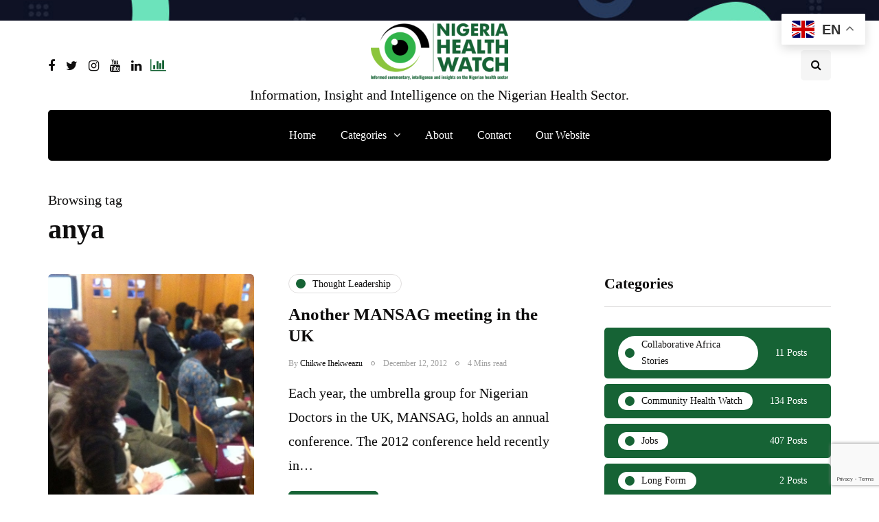

--- FILE ---
content_type: text/html; charset=UTF-8
request_url: https://articles.nigeriahealthwatch.com/tag/anya/
body_size: 14127
content:
<!DOCTYPE html>
<html lang="en-GB">
<head>
<meta name="viewport" content="width=device-width, initial-scale=1.0" />
<meta charset="UTF-8" />
<link rel="profile" href="http://gmpg.org/xfn/11" />
<link rel="pingback" href="https://articles.nigeriahealthwatch.com/xmlrpc.php" />
  <meta name='robots' content='index, follow, max-image-preview:large, max-snippet:-1, max-video-preview:-1' />

	<!-- This site is optimized with the Yoast SEO plugin v22.5 - https://yoast.com/wordpress/plugins/seo/ -->
	<title>anya Archives - Nigeria Health Watch</title>
	<link rel="canonical" href="https://articles.nigeriahealthwatch.com/tag/anya/" />
	<meta property="og:locale" content="en_GB" />
	<meta property="og:type" content="article" />
	<meta property="og:title" content="anya Archives - Nigeria Health Watch" />
	<meta property="og:url" content="https://articles.nigeriahealthwatch.com/tag/anya/" />
	<meta property="og:site_name" content="Nigeria Health Watch" />
	<meta name="twitter:card" content="summary_large_image" />
	<meta name="twitter:site" content="@nighealthwatch" />
	<script type="application/ld+json" class="yoast-schema-graph">{"@context":"https://schema.org","@graph":[{"@type":"CollectionPage","@id":"https://articles.nigeriahealthwatch.com/tag/anya/","url":"https://articles.nigeriahealthwatch.com/tag/anya/","name":"anya Archives - Nigeria Health Watch","isPartOf":{"@id":"https://articles.nigeriahealthwatch.com/#website"},"primaryImageOfPage":{"@id":"https://articles.nigeriahealthwatch.com/tag/anya/#primaryimage"},"image":{"@id":"https://articles.nigeriahealthwatch.com/tag/anya/#primaryimage"},"thumbnailUrl":"https://articles.nigeriahealthwatch.com/wp-content/uploads/2012/12/nma-2.jpg","breadcrumb":{"@id":"https://articles.nigeriahealthwatch.com/tag/anya/#breadcrumb"},"inLanguage":"en-GB"},{"@type":"ImageObject","inLanguage":"en-GB","@id":"https://articles.nigeriahealthwatch.com/tag/anya/#primaryimage","url":"https://articles.nigeriahealthwatch.com/wp-content/uploads/2012/12/nma-2.jpg","contentUrl":"https://articles.nigeriahealthwatch.com/wp-content/uploads/2012/12/nma-2.jpg","width":1024,"height":765},{"@type":"BreadcrumbList","@id":"https://articles.nigeriahealthwatch.com/tag/anya/#breadcrumb","itemListElement":[{"@type":"ListItem","position":1,"name":"Home","item":"https://articles.nigeriahealthwatch.com/"},{"@type":"ListItem","position":2,"name":"anya"}]},{"@type":"WebSite","@id":"https://articles.nigeriahealthwatch.com/#website","url":"https://articles.nigeriahealthwatch.com/","name":"Nigeria Health Watch","description":"Information, Insight and Intelligence on the Nigerian Health Sector.","publisher":{"@id":"https://articles.nigeriahealthwatch.com/#organization"},"potentialAction":[{"@type":"SearchAction","target":{"@type":"EntryPoint","urlTemplate":"https://articles.nigeriahealthwatch.com/?s={search_term_string}"},"query-input":"required name=search_term_string"}],"inLanguage":"en-GB"},{"@type":"Organization","@id":"https://articles.nigeriahealthwatch.com/#organization","name":"Nigeria Health Watch","url":"https://articles.nigeriahealthwatch.com/","logo":{"@type":"ImageObject","inLanguage":"en-GB","@id":"https://articles.nigeriahealthwatch.com/#/schema/logo/image/","url":"https://nigeriahealthwatch.com/wp-content/uploads/2020/05/NHW-logo-new.png","contentUrl":"https://nigeriahealthwatch.com/wp-content/uploads/2020/05/NHW-logo-new.png","width":2249,"height":929,"caption":"Nigeria Health Watch"},"image":{"@id":"https://articles.nigeriahealthwatch.com/#/schema/logo/image/"},"sameAs":["https://www.facebook.com/nigeriahealthwatch","https://x.com/nighealthwatch","https://www.instagram.com/nigeriahealthwatch/","https://www.linkedin.com/company/nigeria-health-watch/","https://www.youtube.com/nigeriahealthwatch"]}]}</script>
	<!-- / Yoast SEO plugin. -->


<link rel='dns-prefetch' href='//www.googletagmanager.com' />
<link rel="alternate" type="application/rss+xml" title="Nigeria Health Watch &raquo; Feed" href="https://articles.nigeriahealthwatch.com/feed/" />
<link rel="alternate" type="application/rss+xml" title="Nigeria Health Watch &raquo; Comments Feed" href="https://articles.nigeriahealthwatch.com/comments/feed/" />
<link rel="alternate" type="application/rss+xml" title="Nigeria Health Watch &raquo; anya Tag Feed" href="https://articles.nigeriahealthwatch.com/tag/anya/feed/" />
<style id='wp-img-auto-sizes-contain-inline-css'>
img:is([sizes=auto i],[sizes^="auto," i]){contain-intrinsic-size:3000px 1500px}
/*# sourceURL=wp-img-auto-sizes-contain-inline-css */
</style>
<style id='classic-theme-styles-inline-css'>
/*! This file is auto-generated */
.wp-block-button__link{color:#fff;background-color:#32373c;border-radius:9999px;box-shadow:none;text-decoration:none;padding:calc(.667em + 2px) calc(1.333em + 2px);font-size:1.125em}.wp-block-file__button{background:#32373c;color:#fff;text-decoration:none}
/*# sourceURL=/wp-includes/css/classic-themes.min.css */
</style>
<style id='akismet-widget-style-inline-css'>

			.a-stats {
				--akismet-color-mid-green: #357b49;
				--akismet-color-white: #fff;
				--akismet-color-light-grey: #f6f7f7;

				max-width: 350px;
				width: auto;
			}

			.a-stats * {
				all: unset;
				box-sizing: border-box;
			}

			.a-stats strong {
				font-weight: 600;
			}

			.a-stats a.a-stats__link,
			.a-stats a.a-stats__link:visited,
			.a-stats a.a-stats__link:active {
				background: var(--akismet-color-mid-green);
				border: none;
				box-shadow: none;
				border-radius: 8px;
				color: var(--akismet-color-white);
				cursor: pointer;
				display: block;
				font-family: -apple-system, BlinkMacSystemFont, 'Segoe UI', 'Roboto', 'Oxygen-Sans', 'Ubuntu', 'Cantarell', 'Helvetica Neue', sans-serif;
				font-weight: 500;
				padding: 12px;
				text-align: center;
				text-decoration: none;
				transition: all 0.2s ease;
			}

			/* Extra specificity to deal with TwentyTwentyOne focus style */
			.widget .a-stats a.a-stats__link:focus {
				background: var(--akismet-color-mid-green);
				color: var(--akismet-color-white);
				text-decoration: none;
			}

			.a-stats a.a-stats__link:hover {
				filter: brightness(110%);
				box-shadow: 0 4px 12px rgba(0, 0, 0, 0.06), 0 0 2px rgba(0, 0, 0, 0.16);
			}

			.a-stats .count {
				color: var(--akismet-color-white);
				display: block;
				font-size: 1.5em;
				line-height: 1.4;
				padding: 0 13px;
				white-space: nowrap;
			}
		
/*# sourceURL=akismet-widget-style-inline-css */
</style>
<link rel='stylesheet' id='wpo_min-header-0-css' href='https://articles.nigeriahealthwatch.com/wp-content/cache/wpo-minify/1766138153/assets/wpo-minify-header-a3edadd4.min.css' media='all' />
<script id="wpo_min-header-0-js-extra">
var bsk_pdf_pro = {"ajaxurl":"https://articles.nigeriahealthwatch.com/wp-admin/admin-ajax.php"};
var thumbs_rating_ajax = {"ajax_url":"https://articles.nigeriahealthwatch.com/wp-admin/admin-ajax.php","nonce":"8b6e035070"};
//# sourceURL=wpo_min-header-0-js-extra
</script>
<script src="https://articles.nigeriahealthwatch.com/wp-content/cache/wpo-minify/1766138153/assets/wpo-minify-header-27d96c72.min.js" id="wpo_min-header-0-js"></script>
<script src="https://articles.nigeriahealthwatch.com/wp-content/cache/wpo-minify/1766138153/assets/wpo-minify-header-795608d6.min.js" id="wpo_min-header-1-js"></script>

<!-- Google tag (gtag.js) snippet added by Site Kit -->
<!-- Google Analytics snippet added by Site Kit -->
<script src="https://www.googletagmanager.com/gtag/js?id=GT-TQV4MPP" id="google_gtagjs-js" async></script>
<script id="google_gtagjs-js-after">
window.dataLayer = window.dataLayer || [];function gtag(){dataLayer.push(arguments);}
gtag("set","linker",{"domains":["articles.nigeriahealthwatch.com"]});
gtag("js", new Date());
gtag("set", "developer_id.dZTNiMT", true);
gtag("config", "GT-TQV4MPP");
//# sourceURL=google_gtagjs-js-after
</script>
<script id="wpo_min-header-3-js-extra">
var _EPYT_ = {"ajaxurl":"https://articles.nigeriahealthwatch.com/wp-admin/admin-ajax.php","security":"7a808ed44c","gallery_scrolloffset":"20","eppathtoscripts":"https://articles.nigeriahealthwatch.com/wp-content/plugins/youtube-embed-plus/scripts/","eppath":"https://articles.nigeriahealthwatch.com/wp-content/plugins/youtube-embed-plus/","epresponsiveselector":"[\"iframe.__youtube_prefs__\",\"iframe[src*='youtube.com']\",\"iframe[src*='youtube-nocookie.com']\",\"iframe[data-ep-src*='youtube.com']\",\"iframe[data-ep-src*='youtube-nocookie.com']\",\"iframe[data-ep-gallerysrc*='youtube.com']\"]","epdovol":"1","version":"14.2.1","evselector":"iframe.__youtube_prefs__[src], iframe[src*=\"youtube.com/embed/\"], iframe[src*=\"youtube-nocookie.com/embed/\"]","ajax_compat":"","maxres_facade":"eager","ytapi_load":"light","pause_others":"1","stopMobileBuffer":"1","facade_mode":"1","not_live_on_channel":"","vi_active":"","vi_js_posttypes":[]};
//# sourceURL=wpo_min-header-3-js-extra
</script>
<script src="https://articles.nigeriahealthwatch.com/wp-content/cache/wpo-minify/1766138153/assets/wpo-minify-header-5ad711c9.min.js" id="wpo_min-header-3-js"></script>
<link rel="https://api.w.org/" href="https://articles.nigeriahealthwatch.com/wp-json/" /><link rel="alternate" title="JSON" type="application/json" href="https://articles.nigeriahealthwatch.com/wp-json/wp/v2/tags/121" /><link rel="EditURI" type="application/rsd+xml" title="RSD" href="https://articles.nigeriahealthwatch.com/xmlrpc.php?rsd" />
<meta name="generator" content="WordPress 6.9" />
<!-- start Simple Custom CSS and JS -->
 

<script id="mcjs">!function(c,h,i,m,p){m=c.createElement(h),p=c.getElementsByTagName(h)[0],m.async=1,m.src=i,p.parentNode.insertBefore(m,p)}(document,"script","https://chimpstatic.com/mcjs-connected/js/users/1eb94606ed6eb9189fc0467f5/1ca296256bc6360964d9cfe3d.js");</script>

<!-- end Simple Custom CSS and JS -->
<!-- start Simple Custom CSS and JS -->
<style>

/******** FEED THEM SOCIAL *********/
.entry-content>*:not(.alignwide):not(.alignfull):not(.alignleft):not(.alignright):not(.is-style-wide) {max-width: 80rem;}
.fts-jal-fb-header {display: none;}


/******** LOGO *********/
.site-logo.faux-heading a img {
    height: auto !important;
}

/********** H2 TITLE ***********/
h2.entry-title {font-size: 4.5rem;}


/*********** ABOUT US ************/
.about_page_wrap img {filter: grayscale(1) contrast(1) blur(0.5px) brightness(0.9); -moz-filter: grayscale(1) contrast(1) blur(0.5px) brightness(0.9); border-radius: 10px; margin-top: 40px; margin-bottom: -20px;}
.about_page {z-index: -1;}
.about__panes {padding: 0 50px;}
.image__wraper>img {height: 220px;}
.about__team {
  grid-template-columns: repeat(auto-fill, minmax(15%, 1fr));
  -ms-grid-template-columns: (minmax(15%, 1fr))[auto-fill]; 
}
h2.team__name {letter-spacing: 0.01em;}
.team__name {font-weight: 600; font-size: 20px;}

@media (max-width: 820px) {
  .about__team {
    margin-bottom: 0px;
    display: grid;
    grid-gap: 0.5em;
    -ms-grid-gap: 0.5em;
    grid-template-columns: repeat(auto-fill, minmax(20%, 1fr));
    -ms-grid-template-columns: repeat(auto-fill, minmax(20%, 1fr));
  }
}

@media (max-width: 768px) {
.about__team {
  display: grid;   
  grid-template-columns: repeat(auto-fill, minmax(20%, 1fr));
      margin-bottom: 0px;
  grid-gap: 0.5em;
  }
}

@media (max-width: 480px){
.about__team {
  grid-template-columns: repeat(auto-fill, minmax(45%, 1fr));
  -moz-grid-template-columns: repeat(auto-fill, minmax(45%, 1fr));
  margin-bottom: 0px;
  }
  .about__panes {
    padding: 0px 15px;
  }
  .team__member {
    min-height: 200px;
    margin-bottom: 20px;
  }
}

/********* TOP AD ********/
/* Position text in the middle of the page/image */
.top-ad-bg-content {
  z-index: 2;
  width: 100%;
  text-align: center;
  margin: auto;
  border-bottom: 1px solid #f5f5f5;
}

/********** TOP MENU ********/
.desktop__menues__links {font-size: 0.8em; font-weight: 500;}
.top_right_menu_link {width: auto; margin-right: 1.4em; margin-left: 0 !important;}


/****** HOME PAGE ******/
.topten__content>p {visibility: hidden;}
.desktop__menues__links {margin-left: 20px;}
.side__news:last-child {margin-top: -15px;}


/******** ABOUT PAGE *********/
.about_page_wrap {z-index: 0 !important;}


/* TORCHLIGHT AFRICA PAGE */
header.archive-header {display: none;}




/********* RESOURCES PAGE *********/
.nhw-link-library {padding: 1em; border: 1px solid #eee; margin-top: -10rem !important;}
.nhw-link-library-select-search input#searchll {max-width: 60%; float: left; margin-right: 2%;}
.nhw-link-library-select-search input#searchbutton {padding: 13px 20px; margin-right: 13px;}
.nhw-link-library-select-search input#resetbutton {padding: 13px 20px;}

.nhw-link-library-result {margin-top: 2em; display: flex;}

/*CAT*/
.nhw-link-library-result-cat {width: 60%;}
.nhw-link-library-result-cat h4 {margin: 19px 0 -4px 0; font-size: 2.7rem; letter-spacing: normal;}
#linktable > .menu *:last-child {display: inline;}
#linktable > .menu {list-style: none !important; text-transform: uppercase; font-family: 'Open Sans', sans-serif; height: 400px; overflow-y:scroll; margin: 0 15px 0 0; padding:10px 0 0 0; border-top: 1px solid #eee; border-bottom: 1px solid #eee;}
#linktable > .menu::-webkit-scrollbar {-webkit-appearance: none; width: 7px;}
#linktable > .menu::-webkit-scrollbar-thumb {border-radius: 4px; background-color: rgba(0, 0, 0, .5); box-shadow: 0 0 1px rgba(255, 255, 255, .5);}
.linktable ul.menu li {font-size: 13px; margin-left: 0px; padding: 0px 5px 0px 10px; line-height: 1.6em;}
.linktable ul.menu li a {color: #000;}
.linktable ul.menu li a:hover {color: #5bbc73;}
#linktable > .menu li:nth-child(odd) {}
#linktable > .menu li:nth-child(even) {background: #fafafa; padding-top: 5px; padding-bottom: 5px;}

/*LIST*/
.nhw-link-library-result-list {background: #fafafa; padding: 1em; width: 100%;}
linklistcatname {font-family: 'sorts-mill-goudy'; font-weight: bold; margin-bottom: 1em; border-bottom: 1px solid #ccc; padding-bottom: 10px; display: block;}
linklistcatname::before {content: "Category: "; font-style: italic; font-weight: 100;}
.nhw-link-library-result-list ul {margin: 0; padding: 0;}
.nhw-link-library-result-list ul li {line-height: 1.6; font-size: 15px; font-family: 'Open Sans', sans-serif; letter-spacing: 0.02em; margin-bottom: 1.4em;}
span.nolinksfoundincat {display: none;}
.nolinksfoundallcats {font-style: italic; font-family: initial;}
.pageselector {margin-top: 40px; text-align: center; font-size: .7em !important; font-weight: 800;}
.pageselector span {border-color: #aaa; border-radius: .2em;}
.pageselector span a {color: #000;}
.pageselector span a:hover {color: #5bbc73;}



/******* EVENT PAGE STYLES  *********/
.tribe-events-before-html {margin-top: -7rem;}
p.info {padding-bottom: 4rem; font-size: 1.7rem; letter-spacing: 0.02rem;}
.tribe-events-title-bar {display: none;}
.tribe-bar-disabled {float: none;}
.tribe-bar-disabled #tribe-bar-form #tribe-bar-views {width: 30%;}
ul.tribe-bar-views-list li {font-size: initial; font-style: italic;}
.tribe-common .tribe-common-h3 {font-family: unset; font-size: 18px; line-height: 1; padding: 7px;}
.tribe-events-list .type-tribe_events {margin-bottom: 3em;}
.tribe-events-list .type-tribe_events .tribe-events-list-event-title {font-size: 1.4em; letter-spacing: -0.03em; font-weight: normal; font-family: 'sorts-mill-goudy'; line-height: 1.1em;}
.author.location {margin-bottom: 2.5em;}
.tribe-event-schedule-details {min-width: 20%; float: left;}
.tribe-event-schedule-details::after {content: " //"; font-weight: 100; padding-left: 1.5em; padding-right: 1.5em;}
img.tribe-events-calendar-list__event-featured-image {float: left; margin: 0 3% 0 0; width: 30%;}
.tribe-events-list-event-description.tribe-events-content.description.entry-summary p {font-size: 1.6rem; letter-spacing: 0.005em;}
a.tribe-events-read-more {font-size: initial;}

/*EVENTS - SINGLE PAGE*/
#tribe-events-pg-template {margin: 0 auto; max-width: 70rem; margin-top: 0rem;}
/*#tribe-events>.tribe-events-before-html {display: none;}*/
.tribe-events-schedule {margin: -1em 0 1.5em 0;}
h1.tribe-events-single-event-title {font-family: 'sorts-mill-goudy'; font-weight: normal; font-size: 6.4rem !important;}
.tribe-events-meta-group.tribe-events-meta-group-details {width: 60%;}
.tribe-events-meta-group.tribe-events-meta-group-organizer {width: 39%;}
.tribe-events-meta-group.tribe-events-meta-group-venue {width: 26%;}
.single-tribe_events .secondary .tribe-events-venue-map {width: 69%;}
.tribe-events-single-event-description.tribe-events-content p {font-size: 20px !important;}


/********* REMOVE STYLE ON ALL DROP CAPS (FIRST LETTERS) IN EVENTS ********/
main#tribe-events-pg-template p:first-of-type::first-letter, p.logged-in-as, .tribe-events-before-html p:first-of-type::first-letter {all: unset;}

</style>
<!-- end Simple Custom CSS and JS -->
<meta name="generator" content="Site Kit by Google 1.168.0" />
<!-- Google AdSense meta tags added by Site Kit -->
<meta name="google-adsense-platform-account" content="ca-host-pub-2644536267352236">
<meta name="google-adsense-platform-domain" content="sitekit.withgoogle.com">
<!-- End Google AdSense meta tags added by Site Kit -->
<meta name="generator" content="Elementor 3.18.3; features: e_dom_optimization, e_optimized_assets_loading, e_optimized_css_loading, additional_custom_breakpoints, block_editor_assets_optimize, e_image_loading_optimization; settings: css_print_method-external, google_font-enabled, font_display-swap">
<!-- There is no amphtml version available for this URL. --><link rel="icon" href="https://articles.nigeriahealthwatch.com/wp-content/uploads/2020/07/cropped-NHW-logo-new-ICON-1-32x32.png" sizes="32x32" />
<link rel="icon" href="https://articles.nigeriahealthwatch.com/wp-content/uploads/2020/07/cropped-NHW-logo-new-ICON-1-192x192.png" sizes="192x192" />
<link rel="apple-touch-icon" href="https://articles.nigeriahealthwatch.com/wp-content/uploads/2020/07/cropped-NHW-logo-new-ICON-1-180x180.png" />
<meta name="msapplication-TileImage" content="https://articles.nigeriahealthwatch.com/wp-content/uploads/2020/07/cropped-NHW-logo-new-ICON-1-270x270.png" />
<style id="kirki-inline-styles">body{font-family:Georgia;font-size:20px;font-weight:400;color:#0a0a0a;}/* arabic */
@font-face {
  font-family: 'Rubik';
  font-style: normal;
  font-weight: 700;
  font-display: swap;
  src: url(https://articles.nigeriahealthwatch.com/wp-content/fonts/rubik/iJWZBXyIfDnIV5PNhY1KTN7Z-Yh-4I-FUkU1Z4Y.woff2) format('woff2');
  unicode-range: U+0600-06FF, U+0750-077F, U+0870-088E, U+0890-0891, U+0897-08E1, U+08E3-08FF, U+200C-200E, U+2010-2011, U+204F, U+2E41, U+FB50-FDFF, U+FE70-FE74, U+FE76-FEFC, U+102E0-102FB, U+10E60-10E7E, U+10EC2-10EC4, U+10EFC-10EFF, U+1EE00-1EE03, U+1EE05-1EE1F, U+1EE21-1EE22, U+1EE24, U+1EE27, U+1EE29-1EE32, U+1EE34-1EE37, U+1EE39, U+1EE3B, U+1EE42, U+1EE47, U+1EE49, U+1EE4B, U+1EE4D-1EE4F, U+1EE51-1EE52, U+1EE54, U+1EE57, U+1EE59, U+1EE5B, U+1EE5D, U+1EE5F, U+1EE61-1EE62, U+1EE64, U+1EE67-1EE6A, U+1EE6C-1EE72, U+1EE74-1EE77, U+1EE79-1EE7C, U+1EE7E, U+1EE80-1EE89, U+1EE8B-1EE9B, U+1EEA1-1EEA3, U+1EEA5-1EEA9, U+1EEAB-1EEBB, U+1EEF0-1EEF1;
}
/* cyrillic-ext */
@font-face {
  font-family: 'Rubik';
  font-style: normal;
  font-weight: 700;
  font-display: swap;
  src: url(https://articles.nigeriahealthwatch.com/wp-content/fonts/rubik/iJWZBXyIfDnIV5PNhY1KTN7Z-Yh-4I-FWkU1Z4Y.woff2) format('woff2');
  unicode-range: U+0460-052F, U+1C80-1C8A, U+20B4, U+2DE0-2DFF, U+A640-A69F, U+FE2E-FE2F;
}
/* cyrillic */
@font-face {
  font-family: 'Rubik';
  font-style: normal;
  font-weight: 700;
  font-display: swap;
  src: url(https://articles.nigeriahealthwatch.com/wp-content/fonts/rubik/iJWZBXyIfDnIV5PNhY1KTN7Z-Yh-4I-FU0U1Z4Y.woff2) format('woff2');
  unicode-range: U+0301, U+0400-045F, U+0490-0491, U+04B0-04B1, U+2116;
}
/* hebrew */
@font-face {
  font-family: 'Rubik';
  font-style: normal;
  font-weight: 700;
  font-display: swap;
  src: url(https://articles.nigeriahealthwatch.com/wp-content/fonts/rubik/iJWZBXyIfDnIV5PNhY1KTN7Z-Yh-4I-FVUU1Z4Y.woff2) format('woff2');
  unicode-range: U+0307-0308, U+0590-05FF, U+200C-2010, U+20AA, U+25CC, U+FB1D-FB4F;
}
/* latin-ext */
@font-face {
  font-family: 'Rubik';
  font-style: normal;
  font-weight: 700;
  font-display: swap;
  src: url(https://articles.nigeriahealthwatch.com/wp-content/fonts/rubik/iJWZBXyIfDnIV5PNhY1KTN7Z-Yh-4I-FWUU1Z4Y.woff2) format('woff2');
  unicode-range: U+0100-02BA, U+02BD-02C5, U+02C7-02CC, U+02CE-02D7, U+02DD-02FF, U+0304, U+0308, U+0329, U+1D00-1DBF, U+1E00-1E9F, U+1EF2-1EFF, U+2020, U+20A0-20AB, U+20AD-20C0, U+2113, U+2C60-2C7F, U+A720-A7FF;
}
/* latin */
@font-face {
  font-family: 'Rubik';
  font-style: normal;
  font-weight: 700;
  font-display: swap;
  src: url(https://articles.nigeriahealthwatch.com/wp-content/fonts/rubik/iJWZBXyIfDnIV5PNhY1KTN7Z-Yh-4I-FV0U1.woff2) format('woff2');
  unicode-range: U+0000-00FF, U+0131, U+0152-0153, U+02BB-02BC, U+02C6, U+02DA, U+02DC, U+0304, U+0308, U+0329, U+2000-206F, U+20AC, U+2122, U+2191, U+2193, U+2212, U+2215, U+FEFF, U+FFFD;
}/* arabic */
@font-face {
  font-family: 'Rubik';
  font-style: normal;
  font-weight: 700;
  font-display: swap;
  src: url(https://articles.nigeriahealthwatch.com/wp-content/fonts/rubik/iJWZBXyIfDnIV5PNhY1KTN7Z-Yh-4I-FUkU1Z4Y.woff2) format('woff2');
  unicode-range: U+0600-06FF, U+0750-077F, U+0870-088E, U+0890-0891, U+0897-08E1, U+08E3-08FF, U+200C-200E, U+2010-2011, U+204F, U+2E41, U+FB50-FDFF, U+FE70-FE74, U+FE76-FEFC, U+102E0-102FB, U+10E60-10E7E, U+10EC2-10EC4, U+10EFC-10EFF, U+1EE00-1EE03, U+1EE05-1EE1F, U+1EE21-1EE22, U+1EE24, U+1EE27, U+1EE29-1EE32, U+1EE34-1EE37, U+1EE39, U+1EE3B, U+1EE42, U+1EE47, U+1EE49, U+1EE4B, U+1EE4D-1EE4F, U+1EE51-1EE52, U+1EE54, U+1EE57, U+1EE59, U+1EE5B, U+1EE5D, U+1EE5F, U+1EE61-1EE62, U+1EE64, U+1EE67-1EE6A, U+1EE6C-1EE72, U+1EE74-1EE77, U+1EE79-1EE7C, U+1EE7E, U+1EE80-1EE89, U+1EE8B-1EE9B, U+1EEA1-1EEA3, U+1EEA5-1EEA9, U+1EEAB-1EEBB, U+1EEF0-1EEF1;
}
/* cyrillic-ext */
@font-face {
  font-family: 'Rubik';
  font-style: normal;
  font-weight: 700;
  font-display: swap;
  src: url(https://articles.nigeriahealthwatch.com/wp-content/fonts/rubik/iJWZBXyIfDnIV5PNhY1KTN7Z-Yh-4I-FWkU1Z4Y.woff2) format('woff2');
  unicode-range: U+0460-052F, U+1C80-1C8A, U+20B4, U+2DE0-2DFF, U+A640-A69F, U+FE2E-FE2F;
}
/* cyrillic */
@font-face {
  font-family: 'Rubik';
  font-style: normal;
  font-weight: 700;
  font-display: swap;
  src: url(https://articles.nigeriahealthwatch.com/wp-content/fonts/rubik/iJWZBXyIfDnIV5PNhY1KTN7Z-Yh-4I-FU0U1Z4Y.woff2) format('woff2');
  unicode-range: U+0301, U+0400-045F, U+0490-0491, U+04B0-04B1, U+2116;
}
/* hebrew */
@font-face {
  font-family: 'Rubik';
  font-style: normal;
  font-weight: 700;
  font-display: swap;
  src: url(https://articles.nigeriahealthwatch.com/wp-content/fonts/rubik/iJWZBXyIfDnIV5PNhY1KTN7Z-Yh-4I-FVUU1Z4Y.woff2) format('woff2');
  unicode-range: U+0307-0308, U+0590-05FF, U+200C-2010, U+20AA, U+25CC, U+FB1D-FB4F;
}
/* latin-ext */
@font-face {
  font-family: 'Rubik';
  font-style: normal;
  font-weight: 700;
  font-display: swap;
  src: url(https://articles.nigeriahealthwatch.com/wp-content/fonts/rubik/iJWZBXyIfDnIV5PNhY1KTN7Z-Yh-4I-FWUU1Z4Y.woff2) format('woff2');
  unicode-range: U+0100-02BA, U+02BD-02C5, U+02C7-02CC, U+02CE-02D7, U+02DD-02FF, U+0304, U+0308, U+0329, U+1D00-1DBF, U+1E00-1E9F, U+1EF2-1EFF, U+2020, U+20A0-20AB, U+20AD-20C0, U+2113, U+2C60-2C7F, U+A720-A7FF;
}
/* latin */
@font-face {
  font-family: 'Rubik';
  font-style: normal;
  font-weight: 700;
  font-display: swap;
  src: url(https://articles.nigeriahealthwatch.com/wp-content/fonts/rubik/iJWZBXyIfDnIV5PNhY1KTN7Z-Yh-4I-FV0U1.woff2) format('woff2');
  unicode-range: U+0000-00FF, U+0131, U+0152-0153, U+02BB-02BC, U+02C6, U+02DA, U+02DC, U+0304, U+0308, U+0329, U+2000-206F, U+20AC, U+2122, U+2191, U+2193, U+2212, U+2215, U+FEFF, U+FFFD;
}/* arabic */
@font-face {
  font-family: 'Rubik';
  font-style: normal;
  font-weight: 700;
  font-display: swap;
  src: url(https://articles.nigeriahealthwatch.com/wp-content/fonts/rubik/iJWZBXyIfDnIV5PNhY1KTN7Z-Yh-4I-FUkU1Z4Y.woff2) format('woff2');
  unicode-range: U+0600-06FF, U+0750-077F, U+0870-088E, U+0890-0891, U+0897-08E1, U+08E3-08FF, U+200C-200E, U+2010-2011, U+204F, U+2E41, U+FB50-FDFF, U+FE70-FE74, U+FE76-FEFC, U+102E0-102FB, U+10E60-10E7E, U+10EC2-10EC4, U+10EFC-10EFF, U+1EE00-1EE03, U+1EE05-1EE1F, U+1EE21-1EE22, U+1EE24, U+1EE27, U+1EE29-1EE32, U+1EE34-1EE37, U+1EE39, U+1EE3B, U+1EE42, U+1EE47, U+1EE49, U+1EE4B, U+1EE4D-1EE4F, U+1EE51-1EE52, U+1EE54, U+1EE57, U+1EE59, U+1EE5B, U+1EE5D, U+1EE5F, U+1EE61-1EE62, U+1EE64, U+1EE67-1EE6A, U+1EE6C-1EE72, U+1EE74-1EE77, U+1EE79-1EE7C, U+1EE7E, U+1EE80-1EE89, U+1EE8B-1EE9B, U+1EEA1-1EEA3, U+1EEA5-1EEA9, U+1EEAB-1EEBB, U+1EEF0-1EEF1;
}
/* cyrillic-ext */
@font-face {
  font-family: 'Rubik';
  font-style: normal;
  font-weight: 700;
  font-display: swap;
  src: url(https://articles.nigeriahealthwatch.com/wp-content/fonts/rubik/iJWZBXyIfDnIV5PNhY1KTN7Z-Yh-4I-FWkU1Z4Y.woff2) format('woff2');
  unicode-range: U+0460-052F, U+1C80-1C8A, U+20B4, U+2DE0-2DFF, U+A640-A69F, U+FE2E-FE2F;
}
/* cyrillic */
@font-face {
  font-family: 'Rubik';
  font-style: normal;
  font-weight: 700;
  font-display: swap;
  src: url(https://articles.nigeriahealthwatch.com/wp-content/fonts/rubik/iJWZBXyIfDnIV5PNhY1KTN7Z-Yh-4I-FU0U1Z4Y.woff2) format('woff2');
  unicode-range: U+0301, U+0400-045F, U+0490-0491, U+04B0-04B1, U+2116;
}
/* hebrew */
@font-face {
  font-family: 'Rubik';
  font-style: normal;
  font-weight: 700;
  font-display: swap;
  src: url(https://articles.nigeriahealthwatch.com/wp-content/fonts/rubik/iJWZBXyIfDnIV5PNhY1KTN7Z-Yh-4I-FVUU1Z4Y.woff2) format('woff2');
  unicode-range: U+0307-0308, U+0590-05FF, U+200C-2010, U+20AA, U+25CC, U+FB1D-FB4F;
}
/* latin-ext */
@font-face {
  font-family: 'Rubik';
  font-style: normal;
  font-weight: 700;
  font-display: swap;
  src: url(https://articles.nigeriahealthwatch.com/wp-content/fonts/rubik/iJWZBXyIfDnIV5PNhY1KTN7Z-Yh-4I-FWUU1Z4Y.woff2) format('woff2');
  unicode-range: U+0100-02BA, U+02BD-02C5, U+02C7-02CC, U+02CE-02D7, U+02DD-02FF, U+0304, U+0308, U+0329, U+1D00-1DBF, U+1E00-1E9F, U+1EF2-1EFF, U+2020, U+20A0-20AB, U+20AD-20C0, U+2113, U+2C60-2C7F, U+A720-A7FF;
}
/* latin */
@font-face {
  font-family: 'Rubik';
  font-style: normal;
  font-weight: 700;
  font-display: swap;
  src: url(https://articles.nigeriahealthwatch.com/wp-content/fonts/rubik/iJWZBXyIfDnIV5PNhY1KTN7Z-Yh-4I-FV0U1.woff2) format('woff2');
  unicode-range: U+0000-00FF, U+0131, U+0152-0153, U+02BB-02BC, U+02C6, U+02DA, U+02DC, U+0304, U+0308, U+0329, U+2000-206F, U+20AC, U+2122, U+2191, U+2193, U+2212, U+2215, U+FEFF, U+FFFD;
}</style><style id='global-styles-inline-css'>
:root{--wp--preset--aspect-ratio--square: 1;--wp--preset--aspect-ratio--4-3: 4/3;--wp--preset--aspect-ratio--3-4: 3/4;--wp--preset--aspect-ratio--3-2: 3/2;--wp--preset--aspect-ratio--2-3: 2/3;--wp--preset--aspect-ratio--16-9: 16/9;--wp--preset--aspect-ratio--9-16: 9/16;--wp--preset--color--black: #000000;--wp--preset--color--cyan-bluish-gray: #abb8c3;--wp--preset--color--white: #ffffff;--wp--preset--color--pale-pink: #f78da7;--wp--preset--color--vivid-red: #cf2e2e;--wp--preset--color--luminous-vivid-orange: #ff6900;--wp--preset--color--luminous-vivid-amber: #fcb900;--wp--preset--color--light-green-cyan: #7bdcb5;--wp--preset--color--vivid-green-cyan: #00d084;--wp--preset--color--pale-cyan-blue: #8ed1fc;--wp--preset--color--vivid-cyan-blue: #0693e3;--wp--preset--color--vivid-purple: #9b51e0;--wp--preset--gradient--vivid-cyan-blue-to-vivid-purple: linear-gradient(135deg,rgb(6,147,227) 0%,rgb(155,81,224) 100%);--wp--preset--gradient--light-green-cyan-to-vivid-green-cyan: linear-gradient(135deg,rgb(122,220,180) 0%,rgb(0,208,130) 100%);--wp--preset--gradient--luminous-vivid-amber-to-luminous-vivid-orange: linear-gradient(135deg,rgb(252,185,0) 0%,rgb(255,105,0) 100%);--wp--preset--gradient--luminous-vivid-orange-to-vivid-red: linear-gradient(135deg,rgb(255,105,0) 0%,rgb(207,46,46) 100%);--wp--preset--gradient--very-light-gray-to-cyan-bluish-gray: linear-gradient(135deg,rgb(238,238,238) 0%,rgb(169,184,195) 100%);--wp--preset--gradient--cool-to-warm-spectrum: linear-gradient(135deg,rgb(74,234,220) 0%,rgb(151,120,209) 20%,rgb(207,42,186) 40%,rgb(238,44,130) 60%,rgb(251,105,98) 80%,rgb(254,248,76) 100%);--wp--preset--gradient--blush-light-purple: linear-gradient(135deg,rgb(255,206,236) 0%,rgb(152,150,240) 100%);--wp--preset--gradient--blush-bordeaux: linear-gradient(135deg,rgb(254,205,165) 0%,rgb(254,45,45) 50%,rgb(107,0,62) 100%);--wp--preset--gradient--luminous-dusk: linear-gradient(135deg,rgb(255,203,112) 0%,rgb(199,81,192) 50%,rgb(65,88,208) 100%);--wp--preset--gradient--pale-ocean: linear-gradient(135deg,rgb(255,245,203) 0%,rgb(182,227,212) 50%,rgb(51,167,181) 100%);--wp--preset--gradient--electric-grass: linear-gradient(135deg,rgb(202,248,128) 0%,rgb(113,206,126) 100%);--wp--preset--gradient--midnight: linear-gradient(135deg,rgb(2,3,129) 0%,rgb(40,116,252) 100%);--wp--preset--font-size--small: 13px;--wp--preset--font-size--medium: 20px;--wp--preset--font-size--large: 36px;--wp--preset--font-size--x-large: 42px;--wp--preset--spacing--20: 0.44rem;--wp--preset--spacing--30: 0.67rem;--wp--preset--spacing--40: 1rem;--wp--preset--spacing--50: 1.5rem;--wp--preset--spacing--60: 2.25rem;--wp--preset--spacing--70: 3.38rem;--wp--preset--spacing--80: 5.06rem;--wp--preset--shadow--natural: 6px 6px 9px rgba(0, 0, 0, 0.2);--wp--preset--shadow--deep: 12px 12px 50px rgba(0, 0, 0, 0.4);--wp--preset--shadow--sharp: 6px 6px 0px rgba(0, 0, 0, 0.2);--wp--preset--shadow--outlined: 6px 6px 0px -3px rgb(255, 255, 255), 6px 6px rgb(0, 0, 0);--wp--preset--shadow--crisp: 6px 6px 0px rgb(0, 0, 0);}:where(.is-layout-flex){gap: 0.5em;}:where(.is-layout-grid){gap: 0.5em;}body .is-layout-flex{display: flex;}.is-layout-flex{flex-wrap: wrap;align-items: center;}.is-layout-flex > :is(*, div){margin: 0;}body .is-layout-grid{display: grid;}.is-layout-grid > :is(*, div){margin: 0;}:where(.wp-block-columns.is-layout-flex){gap: 2em;}:where(.wp-block-columns.is-layout-grid){gap: 2em;}:where(.wp-block-post-template.is-layout-flex){gap: 1.25em;}:where(.wp-block-post-template.is-layout-grid){gap: 1.25em;}.has-black-color{color: var(--wp--preset--color--black) !important;}.has-cyan-bluish-gray-color{color: var(--wp--preset--color--cyan-bluish-gray) !important;}.has-white-color{color: var(--wp--preset--color--white) !important;}.has-pale-pink-color{color: var(--wp--preset--color--pale-pink) !important;}.has-vivid-red-color{color: var(--wp--preset--color--vivid-red) !important;}.has-luminous-vivid-orange-color{color: var(--wp--preset--color--luminous-vivid-orange) !important;}.has-luminous-vivid-amber-color{color: var(--wp--preset--color--luminous-vivid-amber) !important;}.has-light-green-cyan-color{color: var(--wp--preset--color--light-green-cyan) !important;}.has-vivid-green-cyan-color{color: var(--wp--preset--color--vivid-green-cyan) !important;}.has-pale-cyan-blue-color{color: var(--wp--preset--color--pale-cyan-blue) !important;}.has-vivid-cyan-blue-color{color: var(--wp--preset--color--vivid-cyan-blue) !important;}.has-vivid-purple-color{color: var(--wp--preset--color--vivid-purple) !important;}.has-black-background-color{background-color: var(--wp--preset--color--black) !important;}.has-cyan-bluish-gray-background-color{background-color: var(--wp--preset--color--cyan-bluish-gray) !important;}.has-white-background-color{background-color: var(--wp--preset--color--white) !important;}.has-pale-pink-background-color{background-color: var(--wp--preset--color--pale-pink) !important;}.has-vivid-red-background-color{background-color: var(--wp--preset--color--vivid-red) !important;}.has-luminous-vivid-orange-background-color{background-color: var(--wp--preset--color--luminous-vivid-orange) !important;}.has-luminous-vivid-amber-background-color{background-color: var(--wp--preset--color--luminous-vivid-amber) !important;}.has-light-green-cyan-background-color{background-color: var(--wp--preset--color--light-green-cyan) !important;}.has-vivid-green-cyan-background-color{background-color: var(--wp--preset--color--vivid-green-cyan) !important;}.has-pale-cyan-blue-background-color{background-color: var(--wp--preset--color--pale-cyan-blue) !important;}.has-vivid-cyan-blue-background-color{background-color: var(--wp--preset--color--vivid-cyan-blue) !important;}.has-vivid-purple-background-color{background-color: var(--wp--preset--color--vivid-purple) !important;}.has-black-border-color{border-color: var(--wp--preset--color--black) !important;}.has-cyan-bluish-gray-border-color{border-color: var(--wp--preset--color--cyan-bluish-gray) !important;}.has-white-border-color{border-color: var(--wp--preset--color--white) !important;}.has-pale-pink-border-color{border-color: var(--wp--preset--color--pale-pink) !important;}.has-vivid-red-border-color{border-color: var(--wp--preset--color--vivid-red) !important;}.has-luminous-vivid-orange-border-color{border-color: var(--wp--preset--color--luminous-vivid-orange) !important;}.has-luminous-vivid-amber-border-color{border-color: var(--wp--preset--color--luminous-vivid-amber) !important;}.has-light-green-cyan-border-color{border-color: var(--wp--preset--color--light-green-cyan) !important;}.has-vivid-green-cyan-border-color{border-color: var(--wp--preset--color--vivid-green-cyan) !important;}.has-pale-cyan-blue-border-color{border-color: var(--wp--preset--color--pale-cyan-blue) !important;}.has-vivid-cyan-blue-border-color{border-color: var(--wp--preset--color--vivid-cyan-blue) !important;}.has-vivid-purple-border-color{border-color: var(--wp--preset--color--vivid-purple) !important;}.has-vivid-cyan-blue-to-vivid-purple-gradient-background{background: var(--wp--preset--gradient--vivid-cyan-blue-to-vivid-purple) !important;}.has-light-green-cyan-to-vivid-green-cyan-gradient-background{background: var(--wp--preset--gradient--light-green-cyan-to-vivid-green-cyan) !important;}.has-luminous-vivid-amber-to-luminous-vivid-orange-gradient-background{background: var(--wp--preset--gradient--luminous-vivid-amber-to-luminous-vivid-orange) !important;}.has-luminous-vivid-orange-to-vivid-red-gradient-background{background: var(--wp--preset--gradient--luminous-vivid-orange-to-vivid-red) !important;}.has-very-light-gray-to-cyan-bluish-gray-gradient-background{background: var(--wp--preset--gradient--very-light-gray-to-cyan-bluish-gray) !important;}.has-cool-to-warm-spectrum-gradient-background{background: var(--wp--preset--gradient--cool-to-warm-spectrum) !important;}.has-blush-light-purple-gradient-background{background: var(--wp--preset--gradient--blush-light-purple) !important;}.has-blush-bordeaux-gradient-background{background: var(--wp--preset--gradient--blush-bordeaux) !important;}.has-luminous-dusk-gradient-background{background: var(--wp--preset--gradient--luminous-dusk) !important;}.has-pale-ocean-gradient-background{background: var(--wp--preset--gradient--pale-ocean) !important;}.has-electric-grass-gradient-background{background: var(--wp--preset--gradient--electric-grass) !important;}.has-midnight-gradient-background{background: var(--wp--preset--gradient--midnight) !important;}.has-small-font-size{font-size: var(--wp--preset--font-size--small) !important;}.has-medium-font-size{font-size: var(--wp--preset--font-size--medium) !important;}.has-large-font-size{font-size: var(--wp--preset--font-size--large) !important;}.has-x-large-font-size{font-size: var(--wp--preset--font-size--x-large) !important;}
/*# sourceURL=global-styles-inline-css */
</style>
</head>

<body class="archive tag tag-anya tag-121 wp-custom-logo wp-theme-inhype blog-post-transparent-header-disable blog-slider-disable blog-enable-images-animations blog-enable-sticky-sidebar blog-style-corners-rounded blog-home-block-title-left blog-home-block-title-style-border-dark blog-home-block-subtitle-style-uppercase elementor-default elementor-kit-19444">


    <div class="header-topline-wrapper">
      <div class="container">
        <div class="row">
          <div class="col-md-12">
            <div class="header-topline">
              <div class="header-topline-content">
                              </div>
            </div>
          </div>
        </div>
      </div>
    </div>
  

    

<header class="main-header clearfix header-layout-menu-below-header-center mainmenu-dark">
<div class="blog-post-reading-progress"></div>
<div class="container">
  <div class="row">
    <div class="col-md-12">

      <div class="header-left">
        <div class="social-icons-wrapper no-description"><a href="https://www.facebook.com/nigeriahealthwatch/" target="_blank" class="a-facebook no-description"><i class="fa fa-facebook"></i></a><a href="https://twitter.com/nighealthwatch" target="_blank" class="a-twitter no-description"><i class="fa fa-twitter"></i></a><a href="https://www.instagram.com/nigeriahealthwatch/" target="_blank" class="a-instagram no-description"><i class="fa fa-instagram"></i></a><a href="https://youtube.com/Nigeriahealthwatch/videos" target="_blank" class="a-youtube no-description"><i class="fa fa-youtube"></i></a><a href="https://www.linkedin.com/company/nigeria-health-watch?originalSubdomain=ng" target="_blank" class="a-linkedin no-description"><i class="fa fa-linkedin"></i></a></div>      </div>

      <div class="header-center">
            <div class="mainmenu-mobile-toggle"><i class="fa fa-bars" aria-hidden="true"></i></div>
                <div class="logo">
        <a class="logo-link" href="https://articles.nigeriahealthwatch.com/"><img src="https://articles.nigeriahealthwatch.com/wp-content/uploads/2023/01/cropped-NHW-logo-new-1536x634-1-300x124-1.png" alt="Nigeria Health Watch" class="regular-logo"><img src="http://articles.nigeriahealthwatch.com/wp-content/uploads/2023/01/cropped-NHW-logo-new-1536x634-1-300x124-1.png" alt="Nigeria Health Watch" class="light-logo"></a>
        <div class="header-blog-info header-blog-info-regular">Information, Insight and Intelligence on the Nigerian Health Sector.</div>        </div>
        
          </div>

      <div class="header-right">
                <div class="search-toggle-wrapper search-fullscreen">
          <a class="search-toggle-btn" aria-label="Search toggle"><i class="fa fa-search" aria-hidden="true"></i></a>
          <div class="header-center-search-form">
            <form method="get" role="search" class="searchform" action="https://articles.nigeriahealthwatch.com/">
	<input type="search" aria-label="Search" class="field" name="s" value="" placeholder="Type keyword(s) here&hellip;" /><input type="submit" class="submit btn" value="Search" />
</form>
          </div>
        </div>
        
              </div>

    </div>
  </div>
  
        <div class="mainmenu mainmenu-dark mainmenu-center mainmenu-none mainmenu-regularfont mainmenu-downarrow clearfix" role="navigation">

        <div id="navbar" class="navbar navbar-default clearfix mgt-mega-menu">

          <div class="navbar-inner">
              <div class="container">

                  <div class="navbar-toggle btn" data-toggle="collapse" data-target=".collapse">
                    Menu                  </div>

                  <div class="navbar-center-wrapper">
                  <div class="navbar-collapse collapse"><ul id="menu-main-menu-2" class="nav"><li id="mgt-menu-item-18661" class="menu-item menu-item-type-custom menu-item-object-custom menu-item-home"><a href="https://articles.nigeriahealthwatch.com/">Home</a></li><li id="mgt-menu-item-19459" class="menu-item menu-item-type-custom menu-item-object-custom menu-item-has-children"><a href="#">Categories</a>
<ul class="sub-menu  megamenu-column-1 level-0" >
	<li id="mgt-menu-item-19458" class="menu-item menu-item-type-custom menu-item-object-custom"><a href="https://articles.nigeriahealthwatch.com/?cat=2603">Community Health Watch</a></li>	<li id="mgt-menu-item-19488" class="menu-item menu-item-type-taxonomy menu-item-object-category"><a href="https://articles.nigeriahealthwatch.com/category/top-10-health-news/">Top 10 Health News</a></li>	<li id="mgt-menu-item-19487" class="menu-item menu-item-type-taxonomy menu-item-object-category"><a href="https://articles.nigeriahealthwatch.com/category/thought-leadership/">Thought Leadership</a></li>	<li id="mgt-menu-item-19490" class="menu-item menu-item-type-taxonomy menu-item-object-category"><a href="https://articles.nigeriahealthwatch.com/category/torchlight-africa/">Torchlight Africa</a></li>	<li id="mgt-menu-item-19489" class="menu-item menu-item-type-taxonomy menu-item-object-category"><a href="https://articles.nigeriahealthwatch.com/category/torchlight/">Torchlight</a></li>	<li id="mgt-menu-item-23858" class="menu-item menu-item-type-taxonomy menu-item-object-category"><a href="https://articles.nigeriahealthwatch.com/category/long-form/">Long Form</a></li>	<li id="mgt-menu-item-19486" class="menu-item menu-item-type-taxonomy menu-item-object-category"><a href="https://articles.nigeriahealthwatch.com/category/press-release/">Press Release</a></li>	<li id="mgt-menu-item-19485" class="menu-item menu-item-type-taxonomy menu-item-object-category"><a href="https://articles.nigeriahealthwatch.com/category/jobs/">Jobs</a></li></ul>
</li><li id="mgt-menu-item-18662" class="menu-item menu-item-type-post_type menu-item-object-page"><a href="https://articles.nigeriahealthwatch.com/about/">About</a></li><li id="mgt-menu-item-19499" class="menu-item menu-item-type-post_type menu-item-object-page"><a href="https://articles.nigeriahealthwatch.com/contact/">Contact</a></li><li id="mgt-menu-item-19874" class="menu-item menu-item-type-custom menu-item-object-custom"><a target="_blank" href="https://nigeriahealthwatch.com/">Our Website</a></li></ul></div>                  </div>

              </div>
          </div>

        </div>

    </div>
    
    
    </div>
</header>
<div class="content-block">
<div class="container container-page-item-title" data-style="" data-speed="0.1">
	<div class="row">
		<div class="col-md-12 col-overlay">
			<div class="container">
				<div class="page-item-title-archive page-item-title-single">

			      <p class="page-description">Browsing tag</p><h1 class="page-title">anya</h1>
				</div>
			</div>
		</div>
	</div>
</div>
<div class="container page-container">
	<div class="row">
		<div class="col-md-8">
		<div class="blog-posts-list blog-layout-list" id="content" role="main">

															
					<div class="blog-post inhype-block inhype-list-post" data-aos="fade-up">
	<article id="post-46" class="post-46 post type-post status-publish format-standard has-post-thumbnail category-thought-leadership tag-anya tag-doctors tag-health tag-ike tag-mansag tag-nigeria tag-uk">
		<div class="inhype-list-post inhype-post format-standard" data-aos="fade-up"><div class="inhype-post-image-wrapper"><a href="https://articles.nigeriahealthwatch.com/another-mansag-meeting-in-the-uk/"><div class="inhype-post-image" data-style="background-image: url(https://articles.nigeriahealthwatch.com/wp-content/uploads/2012/12/nma-2.jpg);"></div></a></div><div class="inhype-post-details"><div class="post-categories"><a href="https://articles.nigeriahealthwatch.com/category/thought-leadership/"><span class="cat-dot"></span><span class="cat-title">Thought Leadership</span></a></div><h3 class="post-title entry-title"><a href="https://articles.nigeriahealthwatch.com/another-mansag-meeting-in-the-uk/">Another MANSAG meeting in the UK</a></h3><div class="post-author">
    <span class="vcard">
        By <span class="fn"><a href="https://articles.nigeriahealthwatch.com/author/chikwe/" title="Posts by Chikwe Ihekweazu" rel="author">Chikwe Ihekweazu</a></span>
    </span>
</div>
<div class="post-info-dot"></div>
<div class="post-date"><time class="entry-date published updated" datetime="2012-12-12T10:37:00+01:00">December 12, 2012</time></div>
<div class="post-info-dot"></div>
<div class="post-read-time">4 Mins read</div>
<div class="post-excerpt">Each year, the umbrella group for Nigerian Doctors in the UK, MANSAG, holds an annual conference. The 2012 conference held recently in&#8230;
<div class="post-readmore"><a href="https://articles.nigeriahealthwatch.com/another-mansag-meeting-in-the-uk/" class="more-link btn">Read more</a>
</div>

</div>
</div>

</div>
	</article>
</div>

				


					</div>
						</div>
				<div class="col-md-4 main-sidebar sidebar sidebar-right" data-aos="fade-up" role="complementary">
		<ul id="main-sidebar">
		  <li id="inhype-categories-9" class="widget widget_inhype_categories"><h2 class="widgettitle">Categories</h2>
        <div class="post-categories-list">
            <div class="inhype-post inhype-image-wrapper "><a href="https://articles.nigeriahealthwatch.com/category/collaborative-africa-stories/" class="inhype-featured-category-link">
               <div class="post-categories-image inhype-image" data-style="background-color: #166335;"></div>
               <div class="post-categories-overlay">
               <div class="post-categories-bg" data-style="background-color: #166335;"></div>
               <div class="post-categories"><div class="post-category"><span class="cat-dot" data-style="background-color: #166335;"></span><span class="cat-title">Collaborative Africa Stories</span></div></div>
               <span class="post-categories-counter">11 Posts</span>
               </div></a>
               </div><div class="inhype-post inhype-image-wrapper "><a href="https://articles.nigeriahealthwatch.com/category/community-health-watch/" class="inhype-featured-category-link">
               <div class="post-categories-image inhype-image" data-style=""></div>
               <div class="post-categories-overlay">
               <div class="post-categories-bg" data-style=""></div>
               <div class="post-categories"><div class="post-category"><span class="cat-dot" data-style=""></span><span class="cat-title">Community Health Watch</span></div></div>
               <span class="post-categories-counter">134 Posts</span>
               </div></a>
               </div><div class="inhype-post inhype-image-wrapper "><a href="https://articles.nigeriahealthwatch.com/category/jobs/" class="inhype-featured-category-link">
               <div class="post-categories-image inhype-image" data-style=""></div>
               <div class="post-categories-overlay">
               <div class="post-categories-bg" data-style=""></div>
               <div class="post-categories"><div class="post-category"><span class="cat-dot" data-style=""></span><span class="cat-title">Jobs</span></div></div>
               <span class="post-categories-counter">407 Posts</span>
               </div></a>
               </div><div class="inhype-post inhype-image-wrapper "><a href="https://articles.nigeriahealthwatch.com/category/long-form/" class="inhype-featured-category-link">
               <div class="post-categories-image inhype-image" data-style="background-color: #166335;"></div>
               <div class="post-categories-overlay">
               <div class="post-categories-bg" data-style="background-color: #166335;"></div>
               <div class="post-categories"><div class="post-category"><span class="cat-dot" data-style="background-color: #166335;"></span><span class="cat-title">Long Form</span></div></div>
               <span class="post-categories-counter">2 Posts</span>
               </div></a>
               </div><div class="inhype-post inhype-image-wrapper "><a href="https://articles.nigeriahealthwatch.com/category/press-release/" class="inhype-featured-category-link">
               <div class="post-categories-image inhype-image" data-style=""></div>
               <div class="post-categories-overlay">
               <div class="post-categories-bg" data-style=""></div>
               <div class="post-categories"><div class="post-category"><span class="cat-dot" data-style=""></span><span class="cat-title">Press Release</span></div></div>
               <span class="post-categories-counter">273 Posts</span>
               </div></a>
               </div><div class="inhype-post inhype-image-wrapper "><a href="https://articles.nigeriahealthwatch.com/category/thought-leadership/" class="inhype-featured-category-link">
               <div class="post-categories-image inhype-image" data-style=""></div>
               <div class="post-categories-overlay">
               <div class="post-categories-bg" data-style=""></div>
               <div class="post-categories"><div class="post-category"><span class="cat-dot" data-style=""></span><span class="cat-title">Thought Leadership</span></div></div>
               <span class="post-categories-counter">1149 Posts</span>
               </div></a>
               </div><div class="inhype-post inhype-image-wrapper "><a href="https://articles.nigeriahealthwatch.com/category/top-10-health-news/" class="inhype-featured-category-link">
               <div class="post-categories-image inhype-image" data-style=""></div>
               <div class="post-categories-overlay">
               <div class="post-categories-bg" data-style=""></div>
               <div class="post-categories"><div class="post-category"><span class="cat-dot" data-style=""></span><span class="cat-title">Top 10 Health News</span></div></div>
               <span class="post-categories-counter">426 Posts</span>
               </div></a>
               </div><div class="inhype-post inhype-image-wrapper "><a href="https://articles.nigeriahealthwatch.com/category/torchlight/" class="inhype-featured-category-link">
               <div class="post-categories-image inhype-image" data-style="background-color: #166335;"></div>
               <div class="post-categories-overlay">
               <div class="post-categories-bg" data-style="background-color: #166335;"></div>
               <div class="post-categories"><div class="post-category"><span class="cat-dot" data-style="background-color: #166335;"></span><span class="cat-title">Torchlight</span></div></div>
               <span class="post-categories-counter">295 Posts</span>
               </div></a>
               </div><div class="inhype-post inhype-image-wrapper "><a href="https://articles.nigeriahealthwatch.com/category/torchlight-africa/" class="inhype-featured-category-link">
               <div class="post-categories-image inhype-image" data-style=""></div>
               <div class="post-categories-overlay">
               <div class="post-categories-bg" data-style=""></div>
               <div class="post-categories"><div class="post-category"><span class="cat-dot" data-style=""></span><span class="cat-title">Torchlight Africa</span></div></div>
               <span class="post-categories-counter">44 Posts</span>
               </div></a>
               </div>        </div>
            </li>
        <li id="inhype-list-posts-10" class="widget widget_inhype_list_entries">        <h2 class="widgettitle">Latest Posts</h2>
        <ul class="template-shortline-inside">

                        <li class="template-shortline">
            <div class="inhype-shortline-post inhype-post" data-aos="fade-up"><div class="inhype-post-image-wrapper"><a href="https://articles.nigeriahealthwatch.com/revitalised-but-struggling-dogon-kurmi-phc-in-darkness/"><div class="inhype-post-image" data-style="background-image: url(https://articles.nigeriahealthwatch.com/wp-content/uploads/2025/12/Entrance-of-PHC-Dogon-Kurmi-2-220x180.jpg);"></div></a></div><div class="inhype-post-details">
    <h3 class="post-title entry-title"><a href="https://articles.nigeriahealthwatch.com/revitalised-but-struggling-dogon-kurmi-phc-in-darkness/">Revitalised but Struggling: Dogon Kurmi PHC in Darkness</a></h3>
    <div class="post-date"><time class="entry-date published updated" datetime="2025-12-25T19:10:16+01:00">December 25, 2025</time></div></div></div>        </li>
                                <li class="template-shortline">
            <div class="inhype-shortline-post inhype-post" data-aos="fade-up"><div class="inhype-post-image-wrapper"><a href="https://articles.nigeriahealthwatch.com/why-health-insurance-must-be-on-every-nigerians-holiday-plan/"><div class="inhype-post-image" data-style="background-image: url(https://articles.nigeriahealthwatch.com/wp-content/uploads/2025/12/Cover-Image-220x180.png);"></div></a></div><div class="inhype-post-details">
    <h3 class="post-title entry-title"><a href="https://articles.nigeriahealthwatch.com/why-health-insurance-must-be-on-every-nigerians-holiday-plan/">Why Health Insurance Must Be On Every Nigerian’s Holiday Plan</a></h3>
    <div class="post-date"><time class="entry-date published updated" datetime="2025-12-24T10:02:09+01:00">December 24, 2025</time></div></div></div>        </li>
                                <li class="template-shortline">
            <div class="inhype-shortline-post inhype-post" data-aos="fade-up"><div class="inhype-post-image-wrapper"><a href="https://articles.nigeriahealthwatch.com/smart-paper-technology-is-transforming-community-health-data-capture-in-the-gambia/"><div class="inhype-post-image" data-style="background-image: url(https://articles.nigeriahealthwatch.com/wp-content/uploads/2025/12/CAREGI1-220x180.jpe);"></div></a></div><div class="inhype-post-details">
    <h3 class="post-title entry-title"><a href="https://articles.nigeriahealthwatch.com/smart-paper-technology-is-transforming-community-health-data-capture-in-the-gambia/">Smart Paper Technology is Transforming Community Health Data Capture in The Gambia</a></h3>
    <div class="post-date"><time class="entry-date published updated" datetime="2025-12-22T16:45:31+01:00">December 22, 2025</time></div></div></div>        </li>
                
        </ul>
        </li>
		</ul>
		</div>
			</div>
</div>
</div>






<div class="footer-wrapper">
  <footer class="main-footer footer-white">
    <div class="container">
            
            
            <div class="footer-bottom">

              <div class="footer-copyright">
                  <p>© 2023 <a href="https://articles.nigeriahealthwatch.com/">Nigeria Health Watch</a>. All Rights Reserved.</p>              </div>

                            <div class="footer-social">
                <div class="social-icons-wrapper social-icons-with-bg"><a href="https://www.facebook.com/nigeriahealthwatch/" target="_blank" class="a-facebook no-description"><i class="fa fa-facebook"></i></a><a href="https://twitter.com/nighealthwatch" target="_blank" class="a-twitter no-description"><i class="fa fa-twitter"></i></a><a href="https://www.instagram.com/nigeriahealthwatch/" target="_blank" class="a-instagram no-description"><i class="fa fa-instagram"></i></a><a href="https://youtube.com/Nigeriahealthwatch/videos" target="_blank" class="a-youtube no-description"><i class="fa fa-youtube"></i></a><a href="https://www.linkedin.com/company/nigeria-health-watch?originalSubdomain=ng" target="_blank" class="a-linkedin no-description"><i class="fa fa-linkedin"></i></a></div>              </div>
              
            </div>
    </div>
  </footer>
</div>

<a class="scroll-to-top btn" aria-label="Scroll to top" href="#top"></a>

<div class="search-fullscreen-wrapper">
  <div class="search-fullscreen-form">
    <div class="search-close-btn" aria-label="Close"><i class="fa fa-angle-up" aria-hidden="true"></i>
</div>
    <form method="get" role="search" class="searchform" action="https://articles.nigeriahealthwatch.com/">
	<input type="search" aria-label="Search" class="field" name="s" value="" placeholder="Type keyword(s) here and hit Enter &hellip;" /><input type="submit" class="submit btn" value="Search" />
</form>
  </div>
</div>

<style>/* LRM */
body.logged-in .lrm-hide-if-logged-in { display: none !important; }
body.logged-in [class*='lrm-hide-if-logged-in'] { display: none !important; }
body:not(.logged-in) .lrm-show-if-logged-in { display: none !important; }
body:not(.logged-in) [class*='lrm-show-if-logged-in'] { display: none !important; }
</style>
<!-- LRMDD
-->
<div class="lrm-main lrm-font-svg lrm-user-modal lrm-btn-style--default" style="visibility: hidden;">
    <!--<div class="lrm-user-modal" style="visibility: hidden;">  this is the entire modal form, including the background -->

    <div class="lrm-user-modal-container"> <!-- this is the container wrapper -->
        <div class="lrm-user-modal-container-inner"> <!-- this is the container wrapper -->

            <ul class="lrm-switcher -is-login-only">

	<li><a href="#0" class="lrm-switch-to-link lrm-switch-to--login lrm-ficon-login selected">
			Sign in		</a></li>

	</ul><div class="lrm-signin-section is-selected"> <!-- log in form -->
	<form class="lrm-form js-lrm-form" action="#0" data-action="login">
        <div class="lrm-fieldset-wrap">

            <div class="lrm-integrations lrm-integrations--login">
                            </div>

            <p class="lrm-form-message lrm-form-message--init"></p>

            <div class="fieldset">
                                <label class="image-replace lrm-email lrm-ficon-mail" title="Email or Username"></label>
                <input name="username" class="full-width has-padding has-border" type="text" aria-label="Email or Username" placeholder="Email or Username" required value="" autocomplete="username" data-autofocus="1">
                <span class="lrm-error-message"></span>
            </div>

            <div class="fieldset">
                                <label class="image-replace lrm-password lrm-ficon-key" title="Password"></label>
                <input name="password" class="full-width has-padding has-border" type="password" aria-label="Password" placeholder="Password" required value="">
                <span class="lrm-error-message"></span>
                                    <span class="hide-password lrm-ficon-eye" data-show="Show" data-hide="Hide" aria-label="Show"></span>
                            </div>

            <div class="fieldset">
                                    <label class="lrm-nice-checkbox__label lrm-remember-me-checkbox">Remember me                        <input type="checkbox" class="lrm-nice-checkbox lrm-remember-me" name="remember-me" checked>
                        <div class="lrm-nice-checkbox__indicator"></div>
                    </label>
                            </div>

            <div class="lrm-integrations lrm-integrations--login lrm-integrations-before-btn">
                                            </div>

            <div class="lrm-integrations-otp"></div>

        </div>

		<div class="fieldset fieldset--submit fieldset--default">
			<button class="full-width has-padding" type="submit">
				Log in			</button>
		</div>

        <div class="lrm-fieldset-wrap">
            <div class="lrm-integrations lrm-integrations--login">
                            </div>
        </div>

		<input type="hidden" name="redirect_to" value="">
		<input type="hidden" name="lrm_action" value="login">
		<input type="hidden" name="wp-submit" value="1">
		<!-- Fix for Eduma WP theme-->
		<input type="hidden" name="lp-ajax" value="login">

		<input type="hidden" id="security-login" name="security-login" value="03ee67a64e" /><input type="hidden" name="_wp_http_referer" value="/tag/anya/" />
		<!-- For Invisible Recaptcha plugin -->
		<span class="wpcf7-submit" style="display: none;"></span>
	</form>

	<p class="lrm-form-bottom-message"><a href="#0" class="lrm-switch-to--reset-password">Forgot your password?</a></p>
	<!-- <a href="#0" class="lrm-close-form">Close</a> -->
</div> <!-- lrm-login --><div class="lrm-reset-password-section "> <!-- reset password form -->
	<form class="lrm-form js-lrm-form" action="#0" data-action="lost-password">

        <div class="lrm-fieldset-wrap">
            <p class="lrm-form-message">Lost your password? Please enter your email address. You will receive mail with link to set new password.</p>

            <div class="fieldset">
                                <label class="image-replace lrm-email lrm-ficon-mail" title="Email or Username"></label>
                <input class="full-width has-padding has-border" name="user_login" type="text" required placeholder="Email or Username" data-autofocus="1" aria-label="Email or Username">
                <span class="lrm-error-message"></span>
            </div>

            <div class="lrm-integrations lrm-integrations--reset-pass">
                            </div>

            <input type="hidden" name="lrm_action" value="lostpassword">
            <input type="hidden" name="wp-submit" value="1">
            <input type="hidden" id="security-lostpassword" name="security-lostpassword" value="07cf41e336" /><input type="hidden" name="_wp_http_referer" value="/tag/anya/" />
        </div>

		<div class="fieldset fieldset--submit fieldset--default">
			<button class="full-width has-padding" type="submit">
				Reset password			</button>
		</div>
		<!-- For Invisible Recaptcha plugin -->
		<span class="wpcf7-submit" style="display: none;"></span>

	</form>

	<p class="lrm-form-bottom-message"><a href="#0" class="lrm-switch-to--login">Back to login</a></p>
</div> <!-- lrm-reset-password -->
        </div> <!-- lrm-user-modal-container -->
        <a href="#0" class="lrm-close-form" title="close">
            <span class="lrm-ficon-close"></span>
        </a>

    </div> <!-- lrm-user-modal-container -->

</div> <!-- lrm-user-modal --><script type="speculationrules">
{"prefetch":[{"source":"document","where":{"and":[{"href_matches":"/*"},{"not":{"href_matches":["/wp-*.php","/wp-admin/*","/wp-content/uploads/*","/wp-content/*","/wp-content/plugins/*","/wp-content/themes/inhype/*","/*\\?(.+)"]}},{"not":{"selector_matches":"a[rel~=\"nofollow\"]"}},{"not":{"selector_matches":".no-prefetch, .no-prefetch a"}}]},"eagerness":"conservative"}]}
</script>
<div class="gtranslate_wrapper" id="gt-wrapper-84742505"></div><script>
if (jQuery("#swift-page-template").length > 0) {
    jQuery("#swift-page-template").each(function() {
    var first_shortcode = jQuery(this).find('.shortcode-block:first');
    first_shortcode.find('.col-md-6').removeClass('col-md-6').addClass('col-md-12');
    var second_shortcode = jQuery(this).find(".shortcode-block:eq(1)");
    second_shortcode.find('.col-md-6:first').remove();
    });
}
jQuery(".cat-title").css({"text-transform":"capitalize"});
jQuery(".inhype-post-details").find('.post-title').css({"font-size":"25px"});
</script>
<script>
var newElement = document.createElement('a');
newElement.href = "https://www.surveymonkey.com/r/GHMNQPV";
newElement.target = "_blank";
newElement.className = "a-address-card-o no-description";
var iconElement = document.createElement('i');
iconElement.className = "fa fa-bar-chart";
newElement.appendChild(iconElement);
var headerLeft = document.querySelector('.header-left');
headerLeft.appendChild(newElement);

var footerCopyright = document.querySelector('.footer-copyright');
footerCopyright.innerHTML = '<p>© 2024 <a href="https://articles.nigeriahealthwatch.com/">Nigeria Health Watch</a>. All Rights Reserved.</p>';


var newElement2 = document.createElement('a');
newElement2.href = "https://www.surveymonkey.com/r/GHMNQPV";
newElement2.target = "_blank";
newElement2.className = "a-address-card-o no-description";
newElement2.innerHTML = '<i class="fa fa-bar-chart"></i>';
var footerSocial = document.querySelector('.social-icons-with-bg');
var facebookElement = footerSocial.querySelector('.a-facebook');
footerSocial.insertBefore(newElement2, facebookElement);
</script><!-- Instagram Feed JS -->
<script type="text/javascript">
var sbiajaxurl = "https://articles.nigeriahealthwatch.com/wp-admin/admin-ajax.php";
</script>

<style type="text/css" media="all">
.ticss-a90aa3f8 img{width:1600px;margin-left:auto;margin-right:auto}
</style>
<script id="wpo_min-footer-0-js-extra">
var LRM = {"home_url_arr":{"scheme":"https","host":"articles.nigeriahealthwatch.com"},"home_url":"https://articles.nigeriahealthwatch.com","validate_domain":"1","password_zxcvbn_js_src":"https://articles.nigeriahealthwatch.com/wp-includes/js/zxcvbn.min.js","validate_password_strength":"yes","password_strength_lib":null,"redirect_url":"","ajax_url":"https://articles.nigeriahealthwatch.com/?lrm=1","is_user_logged_in":"","reload_after_login":null,"selectors_mapping":{"login":"a[href*='wp-login']","register":""},"is_customize_preview":"","l10n":{"password_is_good":"Good Password","password_is_strong":"Strong Password","password_is_short":"Too Short Password","password_is_bad":"Bad Password","passwords_is_mismatch":"Passwords is mismatch!","passwords_is_weak":"Error: Your password is very weak!"}};
var wpcf7 = {"api":{"root":"https://articles.nigeriahealthwatch.com/wp-json/","namespace":"contact-form-7/v1"},"cached":"1"};
var thickboxL10n = {"next":"Next \u003E","prev":"\u003C Prev","image":"Image","of":"of","close":"Close","noiframes":"This feature requires inline frames. You have iframes disabled or your browser does not support them.","loadingAnimation":"https://articles.nigeriahealthwatch.com/wp-includes/js/thickbox/loadingAnimation.gif"};
//# sourceURL=wpo_min-footer-0-js-extra
</script>
<script src="https://articles.nigeriahealthwatch.com/wp-content/cache/wpo-minify/1766138153/assets/wpo-minify-footer-f28f4386.min.js" id="wpo_min-footer-0-js"></script>
<script src="https://www.google.com/recaptcha/api.js?render=6LeLXfYqAAAAANN4LdejLkdiyljcch4YnM95RGck&amp;ver=3.0" id="google-recaptcha-js"></script>
<script id="wpo_min-footer-2-js-extra">
var wpcf7_recaptcha = {"sitekey":"6LeLXfYqAAAAANN4LdejLkdiyljcch4YnM95RGck","actions":{"homepage":"homepage","contactform":"contactform"}};
//# sourceURL=wpo_min-footer-2-js-extra
</script>
<script src="https://articles.nigeriahealthwatch.com/wp-content/cache/wpo-minify/1766138153/assets/wpo-minify-footer-d7511507.min.js" id="wpo_min-footer-2-js"></script>
<script id="gt_widget_script_84742505-js-before">
window.gtranslateSettings = /* document.write */ window.gtranslateSettings || {};window.gtranslateSettings['84742505'] = {"default_language":"en","languages":["en","fr","es"],"url_structure":"none","flag_style":"2d","wrapper_selector":"#gt-wrapper-84742505","alt_flags":[],"float_switcher_open_direction":"top","switcher_horizontal_position":"right","switcher_vertical_position":"top","flags_location":"\/wp-content\/plugins\/gtranslate\/flags\/"};
//# sourceURL=gt_widget_script_84742505-js-before
</script><script src="https://articles.nigeriahealthwatch.com/wp-content/plugins/gtranslate/js/float.js" data-no-optimize="1" data-no-minify="1" data-gt-orig-url="/tag/anya/" data-gt-orig-domain="articles.nigeriahealthwatch.com" data-gt-widget-id="84742505" defer></script></body>
</html>

--- FILE ---
content_type: text/html; charset=utf-8
request_url: https://www.google.com/recaptcha/api2/anchor?ar=1&k=6LeLXfYqAAAAANN4LdejLkdiyljcch4YnM95RGck&co=aHR0cHM6Ly9hcnRpY2xlcy5uaWdlcmlhaGVhbHRod2F0Y2guY29tOjQ0Mw..&hl=en&v=7gg7H51Q-naNfhmCP3_R47ho&size=invisible&anchor-ms=20000&execute-ms=30000&cb=sjfgrrykv8b5
body_size: 48393
content:
<!DOCTYPE HTML><html dir="ltr" lang="en"><head><meta http-equiv="Content-Type" content="text/html; charset=UTF-8">
<meta http-equiv="X-UA-Compatible" content="IE=edge">
<title>reCAPTCHA</title>
<style type="text/css">
/* cyrillic-ext */
@font-face {
  font-family: 'Roboto';
  font-style: normal;
  font-weight: 400;
  font-stretch: 100%;
  src: url(//fonts.gstatic.com/s/roboto/v48/KFO7CnqEu92Fr1ME7kSn66aGLdTylUAMa3GUBHMdazTgWw.woff2) format('woff2');
  unicode-range: U+0460-052F, U+1C80-1C8A, U+20B4, U+2DE0-2DFF, U+A640-A69F, U+FE2E-FE2F;
}
/* cyrillic */
@font-face {
  font-family: 'Roboto';
  font-style: normal;
  font-weight: 400;
  font-stretch: 100%;
  src: url(//fonts.gstatic.com/s/roboto/v48/KFO7CnqEu92Fr1ME7kSn66aGLdTylUAMa3iUBHMdazTgWw.woff2) format('woff2');
  unicode-range: U+0301, U+0400-045F, U+0490-0491, U+04B0-04B1, U+2116;
}
/* greek-ext */
@font-face {
  font-family: 'Roboto';
  font-style: normal;
  font-weight: 400;
  font-stretch: 100%;
  src: url(//fonts.gstatic.com/s/roboto/v48/KFO7CnqEu92Fr1ME7kSn66aGLdTylUAMa3CUBHMdazTgWw.woff2) format('woff2');
  unicode-range: U+1F00-1FFF;
}
/* greek */
@font-face {
  font-family: 'Roboto';
  font-style: normal;
  font-weight: 400;
  font-stretch: 100%;
  src: url(//fonts.gstatic.com/s/roboto/v48/KFO7CnqEu92Fr1ME7kSn66aGLdTylUAMa3-UBHMdazTgWw.woff2) format('woff2');
  unicode-range: U+0370-0377, U+037A-037F, U+0384-038A, U+038C, U+038E-03A1, U+03A3-03FF;
}
/* math */
@font-face {
  font-family: 'Roboto';
  font-style: normal;
  font-weight: 400;
  font-stretch: 100%;
  src: url(//fonts.gstatic.com/s/roboto/v48/KFO7CnqEu92Fr1ME7kSn66aGLdTylUAMawCUBHMdazTgWw.woff2) format('woff2');
  unicode-range: U+0302-0303, U+0305, U+0307-0308, U+0310, U+0312, U+0315, U+031A, U+0326-0327, U+032C, U+032F-0330, U+0332-0333, U+0338, U+033A, U+0346, U+034D, U+0391-03A1, U+03A3-03A9, U+03B1-03C9, U+03D1, U+03D5-03D6, U+03F0-03F1, U+03F4-03F5, U+2016-2017, U+2034-2038, U+203C, U+2040, U+2043, U+2047, U+2050, U+2057, U+205F, U+2070-2071, U+2074-208E, U+2090-209C, U+20D0-20DC, U+20E1, U+20E5-20EF, U+2100-2112, U+2114-2115, U+2117-2121, U+2123-214F, U+2190, U+2192, U+2194-21AE, U+21B0-21E5, U+21F1-21F2, U+21F4-2211, U+2213-2214, U+2216-22FF, U+2308-230B, U+2310, U+2319, U+231C-2321, U+2336-237A, U+237C, U+2395, U+239B-23B7, U+23D0, U+23DC-23E1, U+2474-2475, U+25AF, U+25B3, U+25B7, U+25BD, U+25C1, U+25CA, U+25CC, U+25FB, U+266D-266F, U+27C0-27FF, U+2900-2AFF, U+2B0E-2B11, U+2B30-2B4C, U+2BFE, U+3030, U+FF5B, U+FF5D, U+1D400-1D7FF, U+1EE00-1EEFF;
}
/* symbols */
@font-face {
  font-family: 'Roboto';
  font-style: normal;
  font-weight: 400;
  font-stretch: 100%;
  src: url(//fonts.gstatic.com/s/roboto/v48/KFO7CnqEu92Fr1ME7kSn66aGLdTylUAMaxKUBHMdazTgWw.woff2) format('woff2');
  unicode-range: U+0001-000C, U+000E-001F, U+007F-009F, U+20DD-20E0, U+20E2-20E4, U+2150-218F, U+2190, U+2192, U+2194-2199, U+21AF, U+21E6-21F0, U+21F3, U+2218-2219, U+2299, U+22C4-22C6, U+2300-243F, U+2440-244A, U+2460-24FF, U+25A0-27BF, U+2800-28FF, U+2921-2922, U+2981, U+29BF, U+29EB, U+2B00-2BFF, U+4DC0-4DFF, U+FFF9-FFFB, U+10140-1018E, U+10190-1019C, U+101A0, U+101D0-101FD, U+102E0-102FB, U+10E60-10E7E, U+1D2C0-1D2D3, U+1D2E0-1D37F, U+1F000-1F0FF, U+1F100-1F1AD, U+1F1E6-1F1FF, U+1F30D-1F30F, U+1F315, U+1F31C, U+1F31E, U+1F320-1F32C, U+1F336, U+1F378, U+1F37D, U+1F382, U+1F393-1F39F, U+1F3A7-1F3A8, U+1F3AC-1F3AF, U+1F3C2, U+1F3C4-1F3C6, U+1F3CA-1F3CE, U+1F3D4-1F3E0, U+1F3ED, U+1F3F1-1F3F3, U+1F3F5-1F3F7, U+1F408, U+1F415, U+1F41F, U+1F426, U+1F43F, U+1F441-1F442, U+1F444, U+1F446-1F449, U+1F44C-1F44E, U+1F453, U+1F46A, U+1F47D, U+1F4A3, U+1F4B0, U+1F4B3, U+1F4B9, U+1F4BB, U+1F4BF, U+1F4C8-1F4CB, U+1F4D6, U+1F4DA, U+1F4DF, U+1F4E3-1F4E6, U+1F4EA-1F4ED, U+1F4F7, U+1F4F9-1F4FB, U+1F4FD-1F4FE, U+1F503, U+1F507-1F50B, U+1F50D, U+1F512-1F513, U+1F53E-1F54A, U+1F54F-1F5FA, U+1F610, U+1F650-1F67F, U+1F687, U+1F68D, U+1F691, U+1F694, U+1F698, U+1F6AD, U+1F6B2, U+1F6B9-1F6BA, U+1F6BC, U+1F6C6-1F6CF, U+1F6D3-1F6D7, U+1F6E0-1F6EA, U+1F6F0-1F6F3, U+1F6F7-1F6FC, U+1F700-1F7FF, U+1F800-1F80B, U+1F810-1F847, U+1F850-1F859, U+1F860-1F887, U+1F890-1F8AD, U+1F8B0-1F8BB, U+1F8C0-1F8C1, U+1F900-1F90B, U+1F93B, U+1F946, U+1F984, U+1F996, U+1F9E9, U+1FA00-1FA6F, U+1FA70-1FA7C, U+1FA80-1FA89, U+1FA8F-1FAC6, U+1FACE-1FADC, U+1FADF-1FAE9, U+1FAF0-1FAF8, U+1FB00-1FBFF;
}
/* vietnamese */
@font-face {
  font-family: 'Roboto';
  font-style: normal;
  font-weight: 400;
  font-stretch: 100%;
  src: url(//fonts.gstatic.com/s/roboto/v48/KFO7CnqEu92Fr1ME7kSn66aGLdTylUAMa3OUBHMdazTgWw.woff2) format('woff2');
  unicode-range: U+0102-0103, U+0110-0111, U+0128-0129, U+0168-0169, U+01A0-01A1, U+01AF-01B0, U+0300-0301, U+0303-0304, U+0308-0309, U+0323, U+0329, U+1EA0-1EF9, U+20AB;
}
/* latin-ext */
@font-face {
  font-family: 'Roboto';
  font-style: normal;
  font-weight: 400;
  font-stretch: 100%;
  src: url(//fonts.gstatic.com/s/roboto/v48/KFO7CnqEu92Fr1ME7kSn66aGLdTylUAMa3KUBHMdazTgWw.woff2) format('woff2');
  unicode-range: U+0100-02BA, U+02BD-02C5, U+02C7-02CC, U+02CE-02D7, U+02DD-02FF, U+0304, U+0308, U+0329, U+1D00-1DBF, U+1E00-1E9F, U+1EF2-1EFF, U+2020, U+20A0-20AB, U+20AD-20C0, U+2113, U+2C60-2C7F, U+A720-A7FF;
}
/* latin */
@font-face {
  font-family: 'Roboto';
  font-style: normal;
  font-weight: 400;
  font-stretch: 100%;
  src: url(//fonts.gstatic.com/s/roboto/v48/KFO7CnqEu92Fr1ME7kSn66aGLdTylUAMa3yUBHMdazQ.woff2) format('woff2');
  unicode-range: U+0000-00FF, U+0131, U+0152-0153, U+02BB-02BC, U+02C6, U+02DA, U+02DC, U+0304, U+0308, U+0329, U+2000-206F, U+20AC, U+2122, U+2191, U+2193, U+2212, U+2215, U+FEFF, U+FFFD;
}
/* cyrillic-ext */
@font-face {
  font-family: 'Roboto';
  font-style: normal;
  font-weight: 500;
  font-stretch: 100%;
  src: url(//fonts.gstatic.com/s/roboto/v48/KFO7CnqEu92Fr1ME7kSn66aGLdTylUAMa3GUBHMdazTgWw.woff2) format('woff2');
  unicode-range: U+0460-052F, U+1C80-1C8A, U+20B4, U+2DE0-2DFF, U+A640-A69F, U+FE2E-FE2F;
}
/* cyrillic */
@font-face {
  font-family: 'Roboto';
  font-style: normal;
  font-weight: 500;
  font-stretch: 100%;
  src: url(//fonts.gstatic.com/s/roboto/v48/KFO7CnqEu92Fr1ME7kSn66aGLdTylUAMa3iUBHMdazTgWw.woff2) format('woff2');
  unicode-range: U+0301, U+0400-045F, U+0490-0491, U+04B0-04B1, U+2116;
}
/* greek-ext */
@font-face {
  font-family: 'Roboto';
  font-style: normal;
  font-weight: 500;
  font-stretch: 100%;
  src: url(//fonts.gstatic.com/s/roboto/v48/KFO7CnqEu92Fr1ME7kSn66aGLdTylUAMa3CUBHMdazTgWw.woff2) format('woff2');
  unicode-range: U+1F00-1FFF;
}
/* greek */
@font-face {
  font-family: 'Roboto';
  font-style: normal;
  font-weight: 500;
  font-stretch: 100%;
  src: url(//fonts.gstatic.com/s/roboto/v48/KFO7CnqEu92Fr1ME7kSn66aGLdTylUAMa3-UBHMdazTgWw.woff2) format('woff2');
  unicode-range: U+0370-0377, U+037A-037F, U+0384-038A, U+038C, U+038E-03A1, U+03A3-03FF;
}
/* math */
@font-face {
  font-family: 'Roboto';
  font-style: normal;
  font-weight: 500;
  font-stretch: 100%;
  src: url(//fonts.gstatic.com/s/roboto/v48/KFO7CnqEu92Fr1ME7kSn66aGLdTylUAMawCUBHMdazTgWw.woff2) format('woff2');
  unicode-range: U+0302-0303, U+0305, U+0307-0308, U+0310, U+0312, U+0315, U+031A, U+0326-0327, U+032C, U+032F-0330, U+0332-0333, U+0338, U+033A, U+0346, U+034D, U+0391-03A1, U+03A3-03A9, U+03B1-03C9, U+03D1, U+03D5-03D6, U+03F0-03F1, U+03F4-03F5, U+2016-2017, U+2034-2038, U+203C, U+2040, U+2043, U+2047, U+2050, U+2057, U+205F, U+2070-2071, U+2074-208E, U+2090-209C, U+20D0-20DC, U+20E1, U+20E5-20EF, U+2100-2112, U+2114-2115, U+2117-2121, U+2123-214F, U+2190, U+2192, U+2194-21AE, U+21B0-21E5, U+21F1-21F2, U+21F4-2211, U+2213-2214, U+2216-22FF, U+2308-230B, U+2310, U+2319, U+231C-2321, U+2336-237A, U+237C, U+2395, U+239B-23B7, U+23D0, U+23DC-23E1, U+2474-2475, U+25AF, U+25B3, U+25B7, U+25BD, U+25C1, U+25CA, U+25CC, U+25FB, U+266D-266F, U+27C0-27FF, U+2900-2AFF, U+2B0E-2B11, U+2B30-2B4C, U+2BFE, U+3030, U+FF5B, U+FF5D, U+1D400-1D7FF, U+1EE00-1EEFF;
}
/* symbols */
@font-face {
  font-family: 'Roboto';
  font-style: normal;
  font-weight: 500;
  font-stretch: 100%;
  src: url(//fonts.gstatic.com/s/roboto/v48/KFO7CnqEu92Fr1ME7kSn66aGLdTylUAMaxKUBHMdazTgWw.woff2) format('woff2');
  unicode-range: U+0001-000C, U+000E-001F, U+007F-009F, U+20DD-20E0, U+20E2-20E4, U+2150-218F, U+2190, U+2192, U+2194-2199, U+21AF, U+21E6-21F0, U+21F3, U+2218-2219, U+2299, U+22C4-22C6, U+2300-243F, U+2440-244A, U+2460-24FF, U+25A0-27BF, U+2800-28FF, U+2921-2922, U+2981, U+29BF, U+29EB, U+2B00-2BFF, U+4DC0-4DFF, U+FFF9-FFFB, U+10140-1018E, U+10190-1019C, U+101A0, U+101D0-101FD, U+102E0-102FB, U+10E60-10E7E, U+1D2C0-1D2D3, U+1D2E0-1D37F, U+1F000-1F0FF, U+1F100-1F1AD, U+1F1E6-1F1FF, U+1F30D-1F30F, U+1F315, U+1F31C, U+1F31E, U+1F320-1F32C, U+1F336, U+1F378, U+1F37D, U+1F382, U+1F393-1F39F, U+1F3A7-1F3A8, U+1F3AC-1F3AF, U+1F3C2, U+1F3C4-1F3C6, U+1F3CA-1F3CE, U+1F3D4-1F3E0, U+1F3ED, U+1F3F1-1F3F3, U+1F3F5-1F3F7, U+1F408, U+1F415, U+1F41F, U+1F426, U+1F43F, U+1F441-1F442, U+1F444, U+1F446-1F449, U+1F44C-1F44E, U+1F453, U+1F46A, U+1F47D, U+1F4A3, U+1F4B0, U+1F4B3, U+1F4B9, U+1F4BB, U+1F4BF, U+1F4C8-1F4CB, U+1F4D6, U+1F4DA, U+1F4DF, U+1F4E3-1F4E6, U+1F4EA-1F4ED, U+1F4F7, U+1F4F9-1F4FB, U+1F4FD-1F4FE, U+1F503, U+1F507-1F50B, U+1F50D, U+1F512-1F513, U+1F53E-1F54A, U+1F54F-1F5FA, U+1F610, U+1F650-1F67F, U+1F687, U+1F68D, U+1F691, U+1F694, U+1F698, U+1F6AD, U+1F6B2, U+1F6B9-1F6BA, U+1F6BC, U+1F6C6-1F6CF, U+1F6D3-1F6D7, U+1F6E0-1F6EA, U+1F6F0-1F6F3, U+1F6F7-1F6FC, U+1F700-1F7FF, U+1F800-1F80B, U+1F810-1F847, U+1F850-1F859, U+1F860-1F887, U+1F890-1F8AD, U+1F8B0-1F8BB, U+1F8C0-1F8C1, U+1F900-1F90B, U+1F93B, U+1F946, U+1F984, U+1F996, U+1F9E9, U+1FA00-1FA6F, U+1FA70-1FA7C, U+1FA80-1FA89, U+1FA8F-1FAC6, U+1FACE-1FADC, U+1FADF-1FAE9, U+1FAF0-1FAF8, U+1FB00-1FBFF;
}
/* vietnamese */
@font-face {
  font-family: 'Roboto';
  font-style: normal;
  font-weight: 500;
  font-stretch: 100%;
  src: url(//fonts.gstatic.com/s/roboto/v48/KFO7CnqEu92Fr1ME7kSn66aGLdTylUAMa3OUBHMdazTgWw.woff2) format('woff2');
  unicode-range: U+0102-0103, U+0110-0111, U+0128-0129, U+0168-0169, U+01A0-01A1, U+01AF-01B0, U+0300-0301, U+0303-0304, U+0308-0309, U+0323, U+0329, U+1EA0-1EF9, U+20AB;
}
/* latin-ext */
@font-face {
  font-family: 'Roboto';
  font-style: normal;
  font-weight: 500;
  font-stretch: 100%;
  src: url(//fonts.gstatic.com/s/roboto/v48/KFO7CnqEu92Fr1ME7kSn66aGLdTylUAMa3KUBHMdazTgWw.woff2) format('woff2');
  unicode-range: U+0100-02BA, U+02BD-02C5, U+02C7-02CC, U+02CE-02D7, U+02DD-02FF, U+0304, U+0308, U+0329, U+1D00-1DBF, U+1E00-1E9F, U+1EF2-1EFF, U+2020, U+20A0-20AB, U+20AD-20C0, U+2113, U+2C60-2C7F, U+A720-A7FF;
}
/* latin */
@font-face {
  font-family: 'Roboto';
  font-style: normal;
  font-weight: 500;
  font-stretch: 100%;
  src: url(//fonts.gstatic.com/s/roboto/v48/KFO7CnqEu92Fr1ME7kSn66aGLdTylUAMa3yUBHMdazQ.woff2) format('woff2');
  unicode-range: U+0000-00FF, U+0131, U+0152-0153, U+02BB-02BC, U+02C6, U+02DA, U+02DC, U+0304, U+0308, U+0329, U+2000-206F, U+20AC, U+2122, U+2191, U+2193, U+2212, U+2215, U+FEFF, U+FFFD;
}
/* cyrillic-ext */
@font-face {
  font-family: 'Roboto';
  font-style: normal;
  font-weight: 900;
  font-stretch: 100%;
  src: url(//fonts.gstatic.com/s/roboto/v48/KFO7CnqEu92Fr1ME7kSn66aGLdTylUAMa3GUBHMdazTgWw.woff2) format('woff2');
  unicode-range: U+0460-052F, U+1C80-1C8A, U+20B4, U+2DE0-2DFF, U+A640-A69F, U+FE2E-FE2F;
}
/* cyrillic */
@font-face {
  font-family: 'Roboto';
  font-style: normal;
  font-weight: 900;
  font-stretch: 100%;
  src: url(//fonts.gstatic.com/s/roboto/v48/KFO7CnqEu92Fr1ME7kSn66aGLdTylUAMa3iUBHMdazTgWw.woff2) format('woff2');
  unicode-range: U+0301, U+0400-045F, U+0490-0491, U+04B0-04B1, U+2116;
}
/* greek-ext */
@font-face {
  font-family: 'Roboto';
  font-style: normal;
  font-weight: 900;
  font-stretch: 100%;
  src: url(//fonts.gstatic.com/s/roboto/v48/KFO7CnqEu92Fr1ME7kSn66aGLdTylUAMa3CUBHMdazTgWw.woff2) format('woff2');
  unicode-range: U+1F00-1FFF;
}
/* greek */
@font-face {
  font-family: 'Roboto';
  font-style: normal;
  font-weight: 900;
  font-stretch: 100%;
  src: url(//fonts.gstatic.com/s/roboto/v48/KFO7CnqEu92Fr1ME7kSn66aGLdTylUAMa3-UBHMdazTgWw.woff2) format('woff2');
  unicode-range: U+0370-0377, U+037A-037F, U+0384-038A, U+038C, U+038E-03A1, U+03A3-03FF;
}
/* math */
@font-face {
  font-family: 'Roboto';
  font-style: normal;
  font-weight: 900;
  font-stretch: 100%;
  src: url(//fonts.gstatic.com/s/roboto/v48/KFO7CnqEu92Fr1ME7kSn66aGLdTylUAMawCUBHMdazTgWw.woff2) format('woff2');
  unicode-range: U+0302-0303, U+0305, U+0307-0308, U+0310, U+0312, U+0315, U+031A, U+0326-0327, U+032C, U+032F-0330, U+0332-0333, U+0338, U+033A, U+0346, U+034D, U+0391-03A1, U+03A3-03A9, U+03B1-03C9, U+03D1, U+03D5-03D6, U+03F0-03F1, U+03F4-03F5, U+2016-2017, U+2034-2038, U+203C, U+2040, U+2043, U+2047, U+2050, U+2057, U+205F, U+2070-2071, U+2074-208E, U+2090-209C, U+20D0-20DC, U+20E1, U+20E5-20EF, U+2100-2112, U+2114-2115, U+2117-2121, U+2123-214F, U+2190, U+2192, U+2194-21AE, U+21B0-21E5, U+21F1-21F2, U+21F4-2211, U+2213-2214, U+2216-22FF, U+2308-230B, U+2310, U+2319, U+231C-2321, U+2336-237A, U+237C, U+2395, U+239B-23B7, U+23D0, U+23DC-23E1, U+2474-2475, U+25AF, U+25B3, U+25B7, U+25BD, U+25C1, U+25CA, U+25CC, U+25FB, U+266D-266F, U+27C0-27FF, U+2900-2AFF, U+2B0E-2B11, U+2B30-2B4C, U+2BFE, U+3030, U+FF5B, U+FF5D, U+1D400-1D7FF, U+1EE00-1EEFF;
}
/* symbols */
@font-face {
  font-family: 'Roboto';
  font-style: normal;
  font-weight: 900;
  font-stretch: 100%;
  src: url(//fonts.gstatic.com/s/roboto/v48/KFO7CnqEu92Fr1ME7kSn66aGLdTylUAMaxKUBHMdazTgWw.woff2) format('woff2');
  unicode-range: U+0001-000C, U+000E-001F, U+007F-009F, U+20DD-20E0, U+20E2-20E4, U+2150-218F, U+2190, U+2192, U+2194-2199, U+21AF, U+21E6-21F0, U+21F3, U+2218-2219, U+2299, U+22C4-22C6, U+2300-243F, U+2440-244A, U+2460-24FF, U+25A0-27BF, U+2800-28FF, U+2921-2922, U+2981, U+29BF, U+29EB, U+2B00-2BFF, U+4DC0-4DFF, U+FFF9-FFFB, U+10140-1018E, U+10190-1019C, U+101A0, U+101D0-101FD, U+102E0-102FB, U+10E60-10E7E, U+1D2C0-1D2D3, U+1D2E0-1D37F, U+1F000-1F0FF, U+1F100-1F1AD, U+1F1E6-1F1FF, U+1F30D-1F30F, U+1F315, U+1F31C, U+1F31E, U+1F320-1F32C, U+1F336, U+1F378, U+1F37D, U+1F382, U+1F393-1F39F, U+1F3A7-1F3A8, U+1F3AC-1F3AF, U+1F3C2, U+1F3C4-1F3C6, U+1F3CA-1F3CE, U+1F3D4-1F3E0, U+1F3ED, U+1F3F1-1F3F3, U+1F3F5-1F3F7, U+1F408, U+1F415, U+1F41F, U+1F426, U+1F43F, U+1F441-1F442, U+1F444, U+1F446-1F449, U+1F44C-1F44E, U+1F453, U+1F46A, U+1F47D, U+1F4A3, U+1F4B0, U+1F4B3, U+1F4B9, U+1F4BB, U+1F4BF, U+1F4C8-1F4CB, U+1F4D6, U+1F4DA, U+1F4DF, U+1F4E3-1F4E6, U+1F4EA-1F4ED, U+1F4F7, U+1F4F9-1F4FB, U+1F4FD-1F4FE, U+1F503, U+1F507-1F50B, U+1F50D, U+1F512-1F513, U+1F53E-1F54A, U+1F54F-1F5FA, U+1F610, U+1F650-1F67F, U+1F687, U+1F68D, U+1F691, U+1F694, U+1F698, U+1F6AD, U+1F6B2, U+1F6B9-1F6BA, U+1F6BC, U+1F6C6-1F6CF, U+1F6D3-1F6D7, U+1F6E0-1F6EA, U+1F6F0-1F6F3, U+1F6F7-1F6FC, U+1F700-1F7FF, U+1F800-1F80B, U+1F810-1F847, U+1F850-1F859, U+1F860-1F887, U+1F890-1F8AD, U+1F8B0-1F8BB, U+1F8C0-1F8C1, U+1F900-1F90B, U+1F93B, U+1F946, U+1F984, U+1F996, U+1F9E9, U+1FA00-1FA6F, U+1FA70-1FA7C, U+1FA80-1FA89, U+1FA8F-1FAC6, U+1FACE-1FADC, U+1FADF-1FAE9, U+1FAF0-1FAF8, U+1FB00-1FBFF;
}
/* vietnamese */
@font-face {
  font-family: 'Roboto';
  font-style: normal;
  font-weight: 900;
  font-stretch: 100%;
  src: url(//fonts.gstatic.com/s/roboto/v48/KFO7CnqEu92Fr1ME7kSn66aGLdTylUAMa3OUBHMdazTgWw.woff2) format('woff2');
  unicode-range: U+0102-0103, U+0110-0111, U+0128-0129, U+0168-0169, U+01A0-01A1, U+01AF-01B0, U+0300-0301, U+0303-0304, U+0308-0309, U+0323, U+0329, U+1EA0-1EF9, U+20AB;
}
/* latin-ext */
@font-face {
  font-family: 'Roboto';
  font-style: normal;
  font-weight: 900;
  font-stretch: 100%;
  src: url(//fonts.gstatic.com/s/roboto/v48/KFO7CnqEu92Fr1ME7kSn66aGLdTylUAMa3KUBHMdazTgWw.woff2) format('woff2');
  unicode-range: U+0100-02BA, U+02BD-02C5, U+02C7-02CC, U+02CE-02D7, U+02DD-02FF, U+0304, U+0308, U+0329, U+1D00-1DBF, U+1E00-1E9F, U+1EF2-1EFF, U+2020, U+20A0-20AB, U+20AD-20C0, U+2113, U+2C60-2C7F, U+A720-A7FF;
}
/* latin */
@font-face {
  font-family: 'Roboto';
  font-style: normal;
  font-weight: 900;
  font-stretch: 100%;
  src: url(//fonts.gstatic.com/s/roboto/v48/KFO7CnqEu92Fr1ME7kSn66aGLdTylUAMa3yUBHMdazQ.woff2) format('woff2');
  unicode-range: U+0000-00FF, U+0131, U+0152-0153, U+02BB-02BC, U+02C6, U+02DA, U+02DC, U+0304, U+0308, U+0329, U+2000-206F, U+20AC, U+2122, U+2191, U+2193, U+2212, U+2215, U+FEFF, U+FFFD;
}

</style>
<link rel="stylesheet" type="text/css" href="https://www.gstatic.com/recaptcha/releases/7gg7H51Q-naNfhmCP3_R47ho/styles__ltr.css">
<script nonce="ykFGxsNjc8xTs5qAI0o7sw" type="text/javascript">window['__recaptcha_api'] = 'https://www.google.com/recaptcha/api2/';</script>
<script type="text/javascript" src="https://www.gstatic.com/recaptcha/releases/7gg7H51Q-naNfhmCP3_R47ho/recaptcha__en.js" nonce="ykFGxsNjc8xTs5qAI0o7sw">
      
    </script></head>
<body><div id="rc-anchor-alert" class="rc-anchor-alert"></div>
<input type="hidden" id="recaptcha-token" value="[base64]">
<script type="text/javascript" nonce="ykFGxsNjc8xTs5qAI0o7sw">
      recaptcha.anchor.Main.init("[\x22ainput\x22,[\x22bgdata\x22,\x22\x22,\[base64]/[base64]/UltIKytdPWE6KGE8MjA0OD9SW0grK109YT4+NnwxOTI6KChhJjY0NTEyKT09NTUyOTYmJnErMTxoLmxlbmd0aCYmKGguY2hhckNvZGVBdChxKzEpJjY0NTEyKT09NTYzMjA/[base64]/MjU1OlI/[base64]/[base64]/[base64]/[base64]/[base64]/[base64]/[base64]/[base64]/[base64]/[base64]\x22,\[base64]\x22,\[base64]/CnBrChkl/MFjDpSvClDbCmMOlIcKjfVIvCEvChMOYFlnDtsOuw7DDksOlDTQfwqfDhTLDrcK8w75Fw7AqBsKdAMKkYMKNFTfDknDCvMOqNHphw7d5wqpOwoXDql8pfkcOHcOrw6FyXjHCjcKlcMKmF8Kdw4Bfw6PDuAfCmknCgB/DgMKFLsKGGXpoMixKX8KlCMOwJ8O9J2Quw6XCtn/DgsO8QsKFwrHCgcOzwrpbWsK8wo3CmybCtMKBwqvCoRV7wqVOw6jCrsKCw6DCim3DpSU4wrvCncKAw4IMwr/DoS0ewobChWxJG8O/LMOnw7Z+w6lmw6rCosOKECBMw6xfw4jCs37DkHHDgVHDk0IEw5lyYcKMQW/DiDACdXcgWcKEwqHCmA5lw7zDsMO7w5zDgWFHNX4kw7zDomPDj0UvJD5fTsK8wqwEesOTw57DhAs5JsOQwrvCocKIc8OfCMOzwphKS8O8HRgScsOyw7XCjMKhwrFrw6UBX37CsQzDv8KAw5PDrcOhIyJ7YWowA1XDjW3CnC/DnDlawpTChlvCqDbCkMKrw40CwpY/MX9NM8Oqw63DhzA0wpPCrBdqwqrCs0Y9w4UGw69Lw6kOwobCnsOfLsOcwrlEaXxbw5PDjEPCi8KvQHx7wpXCtCkpA8KPBw0gFDF9LsOZwprDosKWc8K/wovDnRHDjQLCviYWw7vCryzDuCPDucOeXmI7wqXDmTDDiSzCi8KGUTwKQsKrw7xfBwvDnMKjw6zCm8KaTsOBwoA6QjkgQx/CtjzCksOYO8KPf2/[base64]/[base64]/DpsKXET45Lh3DocKsQj3DpQXDsA7CtcKlw5rDqsKfJk/DlB8Uwr0iw7Zzwqk5wolheMKiM293BnjCisKJw7dSw7AXI8KSwoJWw77DgVvCvMKVW8Kpw53CkcKMA8KqwqzCtMO5X8OVYsK+w5vDnsO5wrYEw7U/wqnDmi4fwrzCjTbDnsKZwqYJw4HCo8O0f1rCjsOKJyvDqXvCmcK4FHzCrMKzw77DvnYdwppUwqZ7HMKlKmULXhcxw59GwpfDiigaScOqPMK2acOLw7jCscOyMjDCsMOCQcKMB8KbwpQ5w55ZwqzCncOqw7d/wq7DoMOLwr99w4fDkWjCkAkswqNpwpFHw6LDpjtaa8OOw5HCr8OtBmA7dsK7w4Mow7XCr0MWwoLCicOwwrLCksKfwpHCpsK9RsKHw71Gwq48wpVow4XClmc/w6TCmyjDiFLDsEhfQMOdwpB4w5pJA8ORwqfDkMK3eh/CjHgmWgPCssKALMK0wr3CjzfCsVM/[base64]/[base64]/Ct8Kvw4x8UxAjHsOnwpbDmxTDrMOQBEjDpRVlPxJ5wpnCiiwcwpo/SmnCqMOVwozChCjCrD/CnBdSw6TDsMKJw7oUw5RcT2HCj8KGw5fDvsOQScOiAMOzwr1jw70eSCnDvcKswqjCjgM0cVrCocOOa8KGw4IRwr/CrUZvAsO0F8KTWmHCq2AnQ0DDil3DhcO9wrMgRsKYcsKYw6xSMsKDJ8OOw4HCvVXCnsObw5IHWsOlcw84BcOBw4fCscK8w4zDmXILw69LwqzDnDoiOG8iw6vCh3/DgUFDNx8cJ0pOw7TDnUJYOQxSVsK4w40Kw5nCocO7aMOLwrlFGsKzMcKNc3oqw6/DuwvDgsKiwpbCskHDo1PDrDMUZCYuZA0rasKRwrtOwr8cMjQlw4zCoxgFw6/[base64]/Dn3x0w6PDknsnw5Q/w6vDvzbCnAcwwovCmGtGDFZUf0DDqg8jGMOCeV/Do8OKXsOLwrhiG8OuwozDlcOdwrfCuDvCsysGIBFOdlogw6DDhGFEU1HCpHZfwqXCr8O/w6pxMsOgwpPDkXAvBcOtHBjCukDCs34dwpnCssKgEghpw4nDlXfCnMOMOcK3w7ASwqI7w7RdUcOjM8Kxw4vCtsK0PCp7w7jCm8KLw548U8Ohw4PCswfCnsOUw4oaw5fDjsK8wobCl8KJw5PDlsKYw5l3w7XDjMOHTGY7U8KWwrPDhMOww7kRI38dwoN9am/ClALDh8KPw7rCg8KuV8Kla0nDtHsywpgLwrVcwqHCr37CtcOnbRHCulvCpMKew6zDvBDDqBjDtMO2wpsZLVHCjTArwogdwqxyw5sed8OYIVoJw4/CpMK4wr7CqjrCslvCjmfCkX7CoCd/WsOqAFlVPMKzwqHDkzQWw6zCuFbDscKiAMKAB1bDucK2w4LCuQXDrzYvw5XDkSUuVA1jwoRXDsOZXMK/w6TCsjrCgHDCk8K9C8KeCQYNRRBRwrzCvsKDwr3DvmFYYlfDpSZ7JMO/WCdycRfDgXnDswMhw7UnwpoKO8K7wpZswpYJw6hkK8OPQ2NuKEvChg/DsBsQBH0DDEHDrcKew41ow73CjcOxwohrwrXCqsOKASskw7/CsiTCrGNLbsOcZMKVwrTCq8KOwoTCu8O8VnHCmMOzeH/DoT9ZblVuwqxQwrs6w6/[base64]/DmMKuIsOYaGXDtsO9Z8OEw55xdMKrw4LCg3Fewpw8YxUcwr/Dr37DisOEwr3DmsKvTwB/w5jDkcOGwpDCh0LCuS9BwqZzTcOEf8OSwo7Dj8KbwrvCiGvCqcOuasKeAsKJwrzDh0hEaHVZcMKgS8KuBsKBwqTCosOTw6smw4ZFw7LDkycQwpTCqGfDl3vCuGLCgn45w5/DvMKRM8K8wqNvTzc0wpzCrsOQcVHCgUAUwo86w4dfKcK5VBUtUcKWN3jDrjBqwrRJwqPCvMOvVcK5IMO/wqlZw5PCq8KTTcKDfsKMS8KDGkUIwpzCjMOGAVXCoAXDiMKcQHgtfDU8ITvChcObHsOqw4VsPMKSw6xkA1DCkifCnXDCslnCo8OcDw/CuMOaQsKYw609GMKoCgnCpsOVFyAgQ8KlOjNlw6trW8OCISXDjMOswpvClgJwfcK2WAg5w7hIw6rCisO3V8KEeMOowrt/woLDssOGw5bDt25GXcOUwoRUwpzDk14yw6HDljLCssOZwps7worDghLDsjVCw590V8KPw6/Cj1DDssK7wrfDssKGw74QCsOZwqwFEsK6DsKpT8KqwrzDuzQ7w5JXaGQSCmcJETLDk8KmcQXDrMO8VcOpw7LDnQ/DlcKxe0wML8OdayY8ZsOAFBXDmhIGKcOkw7bCtMK2b2DDq33DnMO4woHCmcKZR8KHw6DCnyvCrcKIw4hgwrsKHRXDjioowph3wpddewQtwonCt8KvP8O8eGzDvl4rwofDjcOBw7nDoUAZw5/DsMKZGMK2Xgt7TDPDuT0ic8K3wq/DnRI1cmBRQA/Cu3HDrU5UwpJBbXnCnGXDgCh7Z8K+w53Cv0fDosOseVNRw6NsXWBDw6fDk8O5w40JwoAhw5cdwqbCtzMZaRTCrhU7ScKxQcK+w7vDgj7CmyjCjzg9SsKow7pfMBHCrMOHwoLCvyDCuMOqw6nDqh1WLSXDnBrDocKpwr58w7bCr3ZcwrHDpVA/w5nDtk50FcK4WsKNDMKzwr54w7XDtsO+MljDtUrDtgrCjx/DtWDDlzvCvU3Dq8K7PcK6NsKAPsKLWlvCt3xEwrPCvkIDEHg3GCzDjVvCqD/Cs8K/Ylo8wpwjw6l/wobDmcKCWWAXw7zDusK/[base64]/w757wrPCjRRTwo/DoinDv8O+wr/DjcOlwo7CtsKZwrBqe8O4KSXCrcKRAsKNX8Ofwrcpw4TCg0MGwonCkkVSw4/DoktQRh3DmHHCpcOTwprDh8O1woZOMy9Iw5zCqcK9ZsK3w4NHwr3Dr8Obw7jDtsK2McO4w6PCt0Qjw44NQQ46wrg3dMOWeRZUw75xwoXCg3p7w5TCu8KXPw05XB/[base64]/Dom4LaUHDngbCjcKFworCoMKnw74WaMOYXsO9w6LDnSLCnXPCpAnChDPDuWPCucOVw51hw4hDw7F1bAXCicOew5nDnsKCw7rColLCn8KYw55Na3U8wpQgwpg/d1vDkcKEw7cQwrRLCAfCscO6WMK9bEQCwq5RB1LClcKDw4HDisOaRnnCsQrCocOuWMOfJ8Kzw6LCkcKdR2BEwrHDosK3DcKGABPDmmbCs8O/w54UKUPDhR3CsMOcw4LDhGwPVsOLw48gwrc2wo8jawZRAFQBwpHDqCpXC8OPwr4ewp1AwpTDpcOZw4vCq1sJwr4zw4IzYURfwrd8wrlFwqrDtDFMw4vCiMOowqZNMcOWd8OUwqAsw4PCkhLDoMO5w4bDhMKew6kTZcO6wrshL8ORw7XDmMKawqdjKMKTwoZ1wr/ClwzCosK5wpBeA8KOV1NIwrbChsKoUsKnTFk7VMOPw5JZIMK5dMKRwrcJKjI2YMO6AMKOwr18FMO/TMOpw6kLw5TDuBPCssOrw4vCk1jDkMODEk/CgsK6FMOuNMO2w4jDjS5uMsK7wrjDpcKBUcOGwqEPw7nCkyx/w7Y7Y8Ohw5fCuMO8H8OVVDTDglEoT2FuU3/[base64]/DlRfCty0ywphLPAjCsMOJwqfDjMKyX8O1wrTClgPDkRpZYAfCvDtza0hUw4PCncOGBMK7w7Yew5XCsmXCpsOxQEDCksOQwqTDgXYpw7Eewo/CkmPCk8OXwqgZw780DCjCkzDCjcKKwrYNw7TCqsOawqbCl8KIID4UwqDCnRJxLEXCscKTKMKlDMKNwqELdcKqfsOOwqdVMA10ODojw5zDhiDCqnEiJsOXU0TDhsKmJUTCrsKXO8OAw754JG/CtRp+XCvDgkhEwq11wr/Dg0ULw6w8DMKrXHIYAsOxw6Ykwp58dBlqFsORw4AkGcK0fMKScMOtZzzCocOew694w5DDg8Ofw6HDjMO7SSLDqcKwK8O8DMKDDyDDnHzDn8K/[base64]/ClyrCnMKABsOVw4Q9exvCq1nDkFrCgBPDhX4gwpJnwotnw7nCsgzDujfDpsO6THnCpk7Dp8K+F8KBOiB5FWfDjXAwwozCnsKgw4/[base64]/[base64]/DoXJ0w6IbD8Ohw7rDo8OZbC4ew5HCgMODXMKrcwQXwoZ2eMOmwpxvHMKPbcOCwrMRw4PDsXQMLcKoGsK3NELDusO/VcOPw6vCvwALEHpFGho7ARY0w4HDliciVcOHw5bDsMOlw47DqMOPVMOiwpjDtMOyw7XDmzdLK8OXagjDi8O2w4ogw5nDvMOKHMKJe1/Dsy/[base64]/ZDFHUwZOw4zDvsO2eWDDtTgfdCrCu1lDQcKmO8KSw4B2V2Nrw41cw5LCgz/CisK6wq1/ZnnDqcKqaVvDnC0nw4F2PDJCWT1TwojDtcOHwqjCusKpwrnDukvCsAFRG8OpwoxIVMKQNh/[base64]/CvcK6w4wVU8KCwr7ChcKDw6PCpATCq3hzDh7CtcK+OzdywoIGw4xEw7jCvil5E8K/c1A0T2bCoMKtwpDDvHhPwpRzFEg/[base64]/wqjCkUhiwrjCuMKkw5k8FsOqE8OmIsObSAR2UcOnw7zCj04APsOBSFA/XSXClE3DtMK1Jlhsw63Duld6wrlFMy7DvzlpwpfDpxjCvlcmOX1Nw67CoGlRaMOPwpYCwrzDnCUiw4PCixFxZMOLXsKQBcKtFcOjb1zDjgVGw6/CtRHDrghxbsK/w5QHwpLDjMONe8OWBlvDl8OoM8O4FMO9wqbDrsKFJE1la8OUwpfDo0jCln8swp8xUcOgwo3CgcOGJiYNX8Ogw6DDkFMcV8Kvw7/ChWDDtsO4wo5bUVN+wpfDllzCicOLw4QGwovDhsK9worDrEVSYkvCvcKQKcKMwrXClMKvwoMUw5TCqMKWH0rDnsKhXjzCn8KdWATCgyHCjcO/USvCgRPDo8KTw6dRYsOhTMKGcsO1EzrCocKIVcOcR8OzW8Oiw67DuMOnUkgtw4nCvMKZERfCpsKbAMKaB8KowpMgwqU4LMKfw4zDscKwVsO7BTXCr0bCusOIwoQIwplXw7p1w4XDqV/DhzbCoTHCl23DssOPTcKKwpfClMK1w77Dg8Olw4rCjhEKEsK7SVfCqF1qw7bCrD4KwqBxYF3Ch0jDgXLChcO4JsOEUMOHA8OiURAFJWA0wrEiPcKcw6fCrGctw5AZw73DmcKROMOFw5lKw4HDnhPCnicgCR/[base64]/[base64]/[base64]/CiwrDhsKMwqfCgMOtwoE3w6/Dh0lpf1AMwo1MfsKGTMK4K8KNwpxlUmvCi2TDsxPDn8KgBmTDl8KRwojCp34Yw47Cl8OAGSjCllZ4R8OKQDrDngw4REhhB8OKDWAzY2XDiHHDq2XDo8Kvw6HDscK8SMOFNGnDjcK9e2xOJcOBw7ZKFwTCs1gaE8KUw5XCo8OOQMOYwq/CgnzDhsOqw4ZWwqfDqSnDgcOVwptMwqktwp7DgcKVM8KGw4lxwo/DsVXDiDpWw5HCmSHDojXDvMO1C8OvccOZLj1Bwp9Xw5kgwpzDvFJZY1kPwo5HEsKrGFwMwo7CkUA4QQTCqsOJMMOuwoVrwqvDm8OJKMKAwpPDt8OKP1LDgcOdPcOaw5vDvlp0wr8Mw4/DlsOqbnQjwqXDr2Yrw4vClxPCoVwIFVPDpMKrwq3CtzMXwovDq8KHKxpNw5LDpHEYwrrChwgAw7vDncOTTsKhw5ERw5ELcMOdBjvDisK9X8OebAHDlV1qUklvJkHDu1dCEVDDjMOsCXoTw7Ntwp0jIn8zHsOrwpvDom/CpMOgRjTCocKyDlcJwpFvwphoDcKtT8Kuw6oEw5rCh8K+w70RwoEXwqk9PwrDlV7CgMKXOmN/[base64]/DvsKCwrDCmkhDdMOlw61Sw6c2woLCvcK2w5UXGMOjPyFnwqs7w5zDkcK/ZTBxejwxwph8wpkbw5vDmELChsONw5InIcODwqzCo17Djx3DpMKVHUvDmwFNPR7DpMKPTQUpSBXDn8OiCwxHcMKgw50WQsKZw7/Dii/CiGlmw5whYEN6wpUEAk3CsnDDpSbDiMOzw4bCpD4pJ1DCjG4Vw43DgsOAc3MJERHDlkhVVsKWw4zCnn3Cqx3Cl8Ocwr7DoxLCsUPCncOgwofDv8Kya8OuwqZ4JEYIQCvCrnPCpk5zw5HDvMKIdSo2OsO0wqDClGTCuAVCwrLDjW1cbMK/E0jCpCnCtMOBN8OcFWrDmMK6TcOAY8K/w6HCtxA3O1/Dg10XwrEiwrbDo8KTYsKQFsKUEsOpw5bDlcORwrhTw4Esw7fDj0DCnQIXUkRhwpxMw4HChSUhWzgDVQlIwoAZUCN8IsOZwpfCgwLCnCYFCMKmw656w50swoHDlMO3wrcwdm/CrsKXNU/CtWtUwpx2wojCscKmW8KfwrNxwr7Cs0UQGsOTw6HCu2rDpT7CvcK+w6tiw6pdBXQfwpPDl8Kfw5XCkDBMwo3Dq8K5wqFhZGdww63DpxPCo35yw5vCiz/Dqw59wpfDmBvDkzwUw6vCg2zDv8K2KMKuBcKwwpPCsRHCusOXe8O2D0MSwoTDkzXDnsK1wpbCicOeZcKJw5bCvCdMT8OEwprDqcK5XcO/w5bChsOpOMOfwpxUw71VbBtdd8OfHcK9wrlqwoUcwrBvUk1tf2bDiDDCv8KuwqIdw4IhwqbDhlBxI0XCi3MJHcOuClVEfMKzHcKkw7nCh8Kvw53Dvk5uasOWwpLDicOLXA7DtygLwqjDgcO6IcOUCWIxw7vDuAFlByJcw5Q/wr49PsOHUMKHGzrDt8KFRGLCj8OxOnTDl8OoKzkRPhkLYMKqwrIIHVl2wpdYKAfCihINKD5gfUUTdx7DjsOAwqvCosORbsOZJmXCvSfDuMK2QMO7w6/CtSk6AjkLw6XClMOpemrDtcK1wqtUc8OEw6YTwqrCqBPCh8OMPQJpNRd4cMKtZVI0w7/CtXbDgFrCikfCqsKSw7nCm0VKXkkvworDlRR6wpd+w5sWP8O6Hh3DlMKVQMOdwqZUd8Omw4/Cq8KAYRLDj8KvwqZXw7rCg8O4RQgzAMKtwoXDosKkwrc5KWd0GipIwoTCtsKzwobDjcKcU8KgOMOFwp/[base64]/[base64]/[base64]/CjXTDusKoPcKgw7/Cs8ORQMKQw7LDii1rwrFKbMOQw7tTwrkpwpDDt8KlHsKJw6FawowPGyPDgMOww4XDlgAow43ChMK/[base64]/DmsOcwp/DtsO8w63DlcKIHH4sw5cHL8OmJH/DgcKnw6FEw63CucOHPsKSw5PCpndCwqDDssOswrp/GDU2w5bDscKvJDZjfjfDlMOmwoDCkB5nIMOswqjCvMO/wp7Ck8KoCQbDjVbDuMO+KMOSw6U5LlAlbALDmEd6woLDknV+LcO2wpzCnMOJTyQaw7MLwo/DoSzDg2gfwpoUQMOAcDx+w43CiWjCkB1yJ2bCnCFDeMKECcOzwrjDs0wUwqhURsK/w4LDjcO5J8Onw7HDhMKFw5RHw7MBVcKqwofDmsK0GhtBQMO/YsOsJsOgwrRYancbwrVlw5dyXgYdCQbDn2lHXsKvRHA3fWwHw758JMOTw6bClMOFDDcQw51vDsKkB8ODwrUHNW/DmnhqZMK5RhvDjcO+LsOIwpAGLcKyw43DoDwHw688w7J/M8KJMhHDgMOmEcK5w7vDncONwrocZU3CmwLCqwN2woQrw7zDlsKpIV/[base64]/CmMKmwqrCsMKAb0g/[base64]/DsF1RX1Y1w4jDksOxXzVhwrLCmMKhREAzSsKUdDpUw79LwoRIBsKAw4JqwqPDljLDisOKY8OPKAMmX0MxYcOWw7MdRMOIwrsCw40wZkZrwpbDrW1iwovDqUDCosKjE8KbwpdyY8KaQ8OyWMO5worDpHRiwpDCnMO/w5wtw5nDl8OVw5fDtV7CjMObw6E5NzzDmcOWYT11AcKYw40Nw7c0IidAwolKwrtIWwDClCY3B8K5JsOeUsKBwr85w5UxwpvDhH9pTWvDt1oQw7dAICdSb8KKw6nDqiEYZUjCvh/Ch8OSBcOEw5XDtMOZUhwFGXxUXDPDoF3CqB/DrxwcwpV0w6Z8w7VzAB89DcKaUjlkw4BtEx7Ci8KGLU7CiMOJRMKXMsOFwo/CqcKiwpYfw6Njw6wyS8O/L8Kww6vDrsKIwoxmO8KLw4piwoPCgcOWH8OgwoBcwpY/EHtvCiEBw53CqMKxYMKHwoZRw43DgsKvQMOUw5PCkzjCqSLDuA0KwrIrJsOvwqrDvsKKwpjDuR3DtXoQHMKuX0FFw4zCs8KQY8ODw7Z0w7Jzw5HDtnnDocO6JMOcTgdzwqldw50oR24XwqFMw7/CkDc4w4hEVsKQwp/Dl8O2wp02OsOKVVMTwqcGccOow6HDsQTDjj4rGRdnwpl4wqzDv8KnwpLDmsKLw53CjMOQasOawpTDhnAmOsKMf8K3wpNiw6jDgcKVT2jCtsKyEzHCqsK4CsO2Jwhnw4/CtBnDglHDlcKZw4/DtMK0LWQ7OcKxw5NoSV1ZwobDqSciWcKXw4HDo8KRG1fDiQ9fXgHCvgbDvMKBwqzDqRzClsKvw5/CqXPCqBTDsF8BasOGNl8UMUPDliF4fVIkwrbCncO6Vyo3KjHDscKbwq83EQ8nWB7Cr8OMwo3DtMKaw7/CrQjCosOAw4bCkE5ZwojDgsK7wpTCpsKSSHrDhcKewqVww5E+wpDDpMOEwoJQwrIjGj9qLMO3Mg/DpAXClsOjXsK7LMKJw5vCh8K/A8Oxw4wcJMO3FlvCtS8pw4QdWsOlfMKtdU4pw4sEJcKNS2/DicKuWRfDnMKRJ8OUfVfCqEdYGyHCojrCp1tHK8KzXmd6w77DnjLCv8OpwoABw7onwq3DhcOPw4p+QHDDjsOhwoHDoU/[base64]/DoAA3wovCqkgVwoQ+wpzDrsOgw7rCjMKhw6XDoHBDwp/Coh4zLyzCtMKbw58ZGk4pUGHDlSnCgkBHwpRCwpjDmVIJwrrCl27DsEHCqsOhPx7CqjvDs04AKQ3CpMKlF1Vww73CoU/CmxjDk2tFw6HDisOiwp/Dlh5Tw4sLEMKUIcOWwoLCpMOkdMO7UsORwq3Ct8KdM8OYMcOvPcOHwq3CvcK/wpMkwozDvzAdw6BWwr8Cw706wpPDg0jDux7DjcO6wrfCkH41w7TDpsOjMH1iwo/Cp2/CiifDlkjDs2BuwqAIw7I3w54vDgRZGHxwM8O4BcKZwqUMw4TCoXBiKzcHw77CusOYGsOvQ0Eowo3Dn8K5w7XDtsOdwoQOw6LDv8OhDcOqw6HCpMOORRIow67Dk2jDnB/Cj0rDq1fDpSjChWIDd1s2wrZZwpLDj0ROwrfCh8OVw4fDoMOAwppAwoNgQMK6woV3CXYXw5REJMOzwpdqw7c0JHpVw7ghJFbDpsOHGXtPwo3CpXHDjMK+woPDu8KqworDoMO6QsKcW8KOwrE2KAF2LSPCn8K1ScOUXcKaMsKvwr/[base64]/w4dbwq/DvMKBVcO1w4DCtwLDmcKATMK8wq4IM8Kow7hLwrEtXsOdIsO3RW/CukLDiFnCmcOKIsKPwpZ2csOvw5kNQ8O+dcO2TTnDtcOvATvCpB7Dr8KaYRDCswlRwoYqwqHChcOUOiLDvMK0w4Rnw5jCsn3DuGTCuMKlKxRjUMK9dcKBwozDv8KpcsOkbxBDAitCwpLDvzHCi8OLwrDDqMOdDMK/VALCkURRwoTCl8O5wrjDnsKoEx7CjHkUw43DtcK7w4IrZT/[base64]/ClU8Hem9vSMOIw4NPFMOHw5zDk8OZw5g0UHV/wrzDoiDDksK4WF1rBlTDpQnDjR94O1Juw6TDompYIMKtRsKtATbCjsORw5HDqhTDtcKaVknDmMO/wrxkw7dOfjpLTy7DvMOsS8OXdmFxA8O8w7hpwpfDuyjCnnQzwonCiMOnAMOMCU7DsTB+w6VCwrDDjsKlC0DDo1V3EcO5woDCrMOHB8OSw4nCpRPDjzwIFcKoaT5Vf8K8bMK2wrY4w4gLwr/CvMKkwrjCsHM1w4/[base64]/CisO8wo7Cl8KFwpZ2IABjwpQiwrYuHgAUacKUAW7DhBl3XMOwwpw3w49Lwp7ChAbCvsOgLVHDhMK9wr1mw78yOMOdwo/ChFVOIcKTwqpKTHjDsAhww6LDpj3Dj8KmCMKJBMKhPMO5w6YxwqXCn8KzPsOYwqvDqcO6DlQww5wIwqPDgcOTacOZwrgjwr3DkMKLwpMOcHPCtcKyX8OcGsKhak5Rw5V/aFUZwoTDn8KpwohpWsO2KMO8ccKJwoLDklzCrBFDw7TDtcO0w5PDkSXCpWkGw64eR37Coi50QsKfw6BTw7zDqcOOaBMQKMOsDsOIw4/DnMOjw6zCkcOtdAXDuMOBGcK6w5DCq0/[base64]/wqvDtxnCmhvDqDPCgcK5wovCihHCisKqwqfDnMKODHw0w5Ijw6BhZ8OleS/[base64]/b8K3GsOlwrovRAfDvHTDqCQ0wrNDwrcULH87FMKIH8OOCMOOdsOCe8OJwrbDgmjCt8K/wpAVUcOoLcKkwp4tdsKGRMO2w6/Dlh0Sw4A/TiHDv8KNZMOWTcOhwoVxw4TChMO0FxlGesK4LcOkR8KKIChyM8KHw4rCoRLCjsOAwq58C8K/GAMWdsOzw4/DgcOoRsKhwoc9M8KXw78Rfk3Dg2nDlMO/wrdZQ8Kqw4k/OihkwokwIMOfHcOOw4ofcMK2NhQcwpHCoMKOwoN3w43DisKJB0jDokbCnEEoCMKKw48swq3CjnM/cWU3al0iwoZbC0NLOcOCBVY7OEnDl8KWFcKSw4PDt8O2w6rDuDsODcOUwoLDrxtrLcO0w6IBJGzCqVtxTmppw4TDvMOlw5TCgmTDl3BzZsKhA2EKwqjCsEMhwqDDkibCgkkxwrjCniU8ERrDhD1YwrPDsTnDjMKIwph/[base64]/CicOPbsKyYCgbwp4JDMOtw7VtBsOGA8Ogw5xgBHs/[base64]/DhMOVacKgNEfDk8KQRgLDk2gRImDDmMKUwqsoWMKvw5g1w4Fdw6xAwobDvsKnQsO4woVaw74aTMOMCMKiw7TCvcKvSmcOw6XCqU8nNGNgVsKWTGVuw7/DjHzChSNDasKQb8KnTWbCj23DscKEw6/CnsOjwr18KmvDiQJ0wqY5ZTcPWsKTP0IzDlvCgm5FaWgFayUyA3tdGj/DjjERc8Ksw6Zzw4rCt8OuDsOmw6EOw5x6NVbCgcOawpVgIhLClhxCwrfDicKfI8O4wopFCsKqwrHDkMOVw6TDuRzChMKfw5pxWBLDnsK7a8KFI8KEaxFVFEVXRxbCnMKfwq/CiCbDsMOpwpc2QMKnwrNGE8OxesOwMMK5DnPDpBzDgMKZOFTDpMKLMEhoVMKHJDBuUsKyOQ/[base64]/w6MFbsOdSsOcw6sUTnXCtz3Ct1rCjUbDusOHGS/[base64]/b3UGwqt9w5w6w57ClmwtPCjCqQRPYUdNwqU5bQ8Tw5V2axnCqsKwOy8SLGFtw5bCmhpPXMKgw5oAw4fDssOQFwtPw6HDnCZvw5kiBxDCsFB2E8Orw740wrjCnMOxCcO4KXnCui52wrTDr8KOT0AAw4vDlzRUw4zCgl7CtMKIw583D8K3wox+BcOUHB/DjAluwpATw4s/woDDkSzDnsKSewnDhSzCmjPCnBbDn1lgwr5memzCvz/[base64]/DlTLDsm9KVsOYL3zDgQbDviHCkcOLwrsnw4TCnMKVLCPDjmZawrhyCMKQMUvCuDsiGzfDt8K2Xw8DwoVOw71FwoU3woV0ZMKgJ8O4w6A4w5cvF8K+L8O5wqcaw6zDmVdRwplgwpHDssKSw4XCujBNw5/CocOcA8Kdw5zCpMOZw4oSSWoAEsKPEcK9KBVQwrlHXMK3wpzDvR9pIh/CuMKOwpZXDMK5cnnDo8K4KGZNw69tw5bCnxfCjgxNVR/CicO9dsK3wp8qNyhiGSgYTcKSw6RLHMOTF8KtZSAZw4PDs8K6w7VbNHrDrQrCrcKXawxnbsKQUzHCnn3Cv01qUHsRw4HCqMOjwrXDg2fDnMONwq43BcKZw5/CjVrCsMKJbsKbw6suGMK7wp/DoVfDnjLDj8K0wqzCoz/DtMKYb8ONw4XCqkcbNsK0wrNhTcOefBloZcKQw4Uqw7hmw4zDm10qwovDklEBSyR5JMO3EXYvF0PDjmpTTTRzOyxPSQjDnArDnSTCrhPCjMKHGxvDtCPDiTdjw5TDnAsqwqMxw6XDgEfCsAw+VBDCoFQ/w5fDn17DnsKFbULDrzdNwphQahrCjsK+wqlbw7rCoQYlKQsPwp8FXsOWA1fCtsOuw5oVK8KHPMKbwo8Dwrh0wp5dw47CqMOTTRHCiTXCkcODSMK9w48fw67CksOxw5PDviLCmHrDrj4yZsKawqUTwrg9w7VYVsOnUcOJwpHDr8ONARfCvU/CiMO/[base64]/DpcOFwqLDujXDpSoiw5nCqznDp0sfw6rCusOAW8OPw4PDv8OEw6o8wqlOw7DCu0Z5w4lywo1/[base64]/[base64]/AcO7w5UOwpLCgsKuw4VKwqg/Jl0HJsKPw6F3wqV9HnLDk8KBBEM9w7VILknCl8O0w5VKf8Oewp7DlHAxwphsw63CrUrDsXk/w5HDhhNvOUdsXHFTXsKBwog3woB1c8KkwqkmwokbIRrDg8K/wodMw4BhUMOFw63DlGEqwpfDhlXDuA9pIkVkw6gsbMKDBsOlw4IDw7B1C8KBw4vDsXvCqhfDtMO/wp/CtcK6aQjDojzCjB9xwqxYw51CMFUYwq7Dq8OfNX9qdMOKw6p/am4nwpt1GDnCrwd/ccO1wrIFwr1zNsOkc8KTUCQ9w4rClidXFysGXMOmw78gccKRw57Cs14iw7/DlsOxw5Zvw7diwpXDlsKHwprClcOfN2/DtcOIwrZowr1FwoI7wrJmR8K0dMOUw6A8w6M+OibCrmHCsMKha8K6SzMBwro4b8KAdC/CizIraMOtJcOve8OWY8OQw6zCq8OHw4/CqMKdI8OPVcO7w5TCtXQlwqrDuxnCucKsUWHCglAjGMKhRsOKwqvCozQkSsKFB8O5woBuZMO6Cx4mewjCjgZNwrLCp8Kkw7ZIwpcDa1ZOWwzDh1DCpcOmw6V8BWFnw7LCuBXCqxodYFRVLsOow4hUUCJaI8Kdw6HDnsKACMK/wrshQ1wLP8KuwqYRFcOiw5PDjsOPW8O2dQYlwqPDk3TDksOjKSbCtMOnXWUpw7jDtXfDugPDg3UMwrtLwr0dwqtDwobCpSLCkirDjgJ9w509w4Agw5HDhcORwoDDmcO9En3Cs8OvYRA5w6tLwrZDwopww4k3KG95w7TDiMKLw43Cq8KFwoVJdU42wqQNZE/CksOTwoPCj8Kcwo8pw58QAXxsIjJ9NVRhwp0SwrXDmsK0wrDCijDDj8Kew7nDk1Vjw7BcwpRrw4/DnXnCnMKGw73DocKyw6rDp14Zb8K6C8K+w49yJMKgwpXDt8KQCMK6dcOAwq/[base64]/EsK6w6vCmggYKMKyYcKzFcKzwopCw7bDtlvClixYw4JPbnPCnldQRnTClMKFw7kewrELE8OWWsKpw5HCtcKMJl/CgsOWdcOsfi4UE8OrXyJmRsOXw6YVw6jDhxfDmQXDsCtqd30Md8KDwrLDg8K6bn/DnMKvGcO3OMO/woTDvzo0ZSJHw4zDg8OlwrUfw7HDjFfDrjjCn3xBwozCqUzChDjClUhZw7suBip7wr7CmW3Cu8OIw5zCpAvDm8OJDcKzD8K6w5FdeGIPw4VewrohQxnDum/CvnDDnjfCuAPCoMKtIcOrw7ovwrbDukHDiMKwwp15wo3DhsO8MmFSLMKebMKIwr8Sw7Uyw6UWOUfDr0HDjsOAdFPCu8OyTRVIwr9HaMKtw4gHw659Pmg7w4HDvzLDuyTDm8O1PMOcD0DDoTVKdsKrw47Ds8OJwo3CqDQ1JCHDg0zCrcK7w4nDhifDsB/CjsOdGxrCsVfCjnzDkxLCk0vCpsKaw60QeMK6JCzCiXJ5CRDChcKfw6o0wp0FWMOcw5ZQwo3CpsOGw6QVwpPDkcKqw6PCvmbDjEl2wq7Dl3HCvAIdFGdsdywWwpN+H8Kgwr9ww6puwp7DszrDn1NEJA9cw5/CkMO7DwIAwqrCosKvw6bDvsO0fBfDscKsFW/CvDbCgWvDisOew6XCkxt1wqsfYxNTPMKvIm/Dr0EmWDTDncKTwonDtcKjWyHDjsO3w7YzO8K5w5LDusOow4XCl8KsMMOew4lOw4s1wofCmsK0wpzDhsKKwqHDscKiworCuWdGCBDCrcOGXMO9IG00w5BSw7vDh8OKw4LDmG/Ch8KnwrLChFh2ehBSEgPDolTDiMOHwp55woY4UMKxwq3CisKDw44iwqACw4sWwqQnwoB+LMKjWsKDIMKNW8KAw7VoCcOmasKIw77DlxTCgsORIHHCsMOOw6hnwodFfkhTYyrDh3wSw53CqcORW2suwpbCvj7Dvj0YYcKKXh9MQiZaG8O2f29OPcOZasO/SUzDncOxbmbCksKXwqdVZ2XCncKswrrDtVzDrW/DmHFRwqnCiMK0ccKZf8K6IkvDgMO5PcOCwo3DhUnChWp3w6bCksKdw4TCmHTDugnDnsO+S8KdABJnN8KVw5LDlMKfwpoUw7/Dr8OnWMOiw75zwqc1cTjDkMKaw5U/SCJuwphXMTPCnRvCjl/CtwZSw7QzUcOxwqPDujRbwq9sa0fDkSrDncKLRVcsw7YcF8OzwqEUB8K9w6wMRFvDu3nCugVEwrbDtMKtw6osw4RWAS7DmsOmw7XCryUnwozCnQHDnsOxIH0Dw551LcO+w4JzDcO8RMKrQ8O+wrDCucKkwpA/MMKRw5U6CQfCtx8OOn7CpQRKQMKfNcOEAwVkw7tIwo3DpMO/RMOsw5PDjMKWecOuacO5W8K4wrnDtEPDoRsjTxEkwp3Dk8KCNMKGw7TCocO0PkAZFlZlMMO3dXrDs8OcD37CsEQpC8KGwpPDqsO9w4FVXcKEScKYwq0yw6IiQwTDtcOrw7bCqMOubCpcw7J1w4fCk8K/McKsGcOTNsK2CsKUNVsjwrooQmM3F2zCm0xkw7DDuilXwpJIFCIqWsOwBcKywpAEK8KXVzITwrs1b8OBw58Fa8O3w7BLw6V3JALCscK7w7dlGsKSw49cb8O/VD3CrmvCpWLCmxzCmSbCqzkhXMOnaMKiw6s0ODAQA8KnwrrCkT0we8Kdw6N2D8KVOcOYwrgBwpYPwo4Mw6rDh0vCicO9S8OIMMOnAD3DmsK3wqcXJEbDhTRGw6dJw6rDlm0dw5QVamdkb27Cpy0LBcKrNsKUw7h1CcOHw7nCh8OKwqpzMxTChMKew4/Dn8KVXcK9HyxBbU8gwqpaw5svw6IhwoHCigLDv8Khw5FxwqlxJsOSLRrCkTZcwrLCncOxwozCiyHCk0dALsK5Y8OfN8OjbcOBX0/CgREIOS0oWmbDkTV0wqfCuMORbsKdw58fYsOmCMKpBsKTTQo2TzxxOQTDhkcgwoVdw7TDhmFUcMKAw5TDvsO/OsK3w4oROHUVc8OPwpHChzLDnBvCkMOPY0Bnwpw/wqAxX8OjfB/CiMOww4zDgjLCoXInw6vDtnrClnnChxASwqjDqcO1w75Zw4oKYMKoE2TCtcOcMsOEwrvDkjogwqzDscKZPBcdVcOuNH9NQMOZO0rDqsKMw73DnENLEz4bw5nCjMOtw492wr/[base64]/CjHk7wpAuw4VHw5bDqW7Ci8OLHMKFw6wwMsKRRsKhwo9IG8OEw4oBw6zDg8O5w4PCsSDCp0lBasKpw6UefgnCvMKzIsKIcsO6DwkJJ3DCn8OYX2EeTMKJFcOsw5xMbmfDqCpOEWFcw5h4w7JtBMKbf8OnwqzCs3/ChV98QXXDvw/DisKTK8KITBE2w5s+cx/Cml1hwp1sw4bDp8KqPXrCvVDDpcKWScKUdMOrw6E5UsO7H8K3e2PDmit9AcOmwpbCjwo0w4/[base64]/CnsKqw5x/wrgRw7J2aTvCmj3DunU6UsKLYcK7b8K+w6zDiTl7w5Z1Xg/Dn14pwpIFAQTDn8OYwp/DqcKDwrfDtSZrw5zCksOOK8Ofw5dlw4o/AcK8w5RpH8KnwpjDh1HCksKOwo7CuQw0NsKCwoZAHzTDtcK7N2/DhsO+D11/USXClVLCrnp5w7oHR8KcUMOHw5zDjcKvBEPDqcOlwoPDoMKaw6Jow5sAUsOOwrTDgMKTw5vDnlXCuMKYehF1VHXDksOIwpQZKj87wrbDvHlWRsKLw6wVHcKLQ0/DozbCh2DDrG4XECnDrsOpwrx8HMO8ETbCv8KXO0h9wpfDk8KXwrfCnknDv1YJw6kkV8K9OsKIYxQKwqfChwLDiMOXBmzDqCljwq3DpMKEw5U2ecOqb0vDisK/Q1XDrVlqfsK9LsK/wrTChMKWaMKCacKVFlxywrDCvsKPwoTDkcKifzzDhsOaw4twK8K7w4vDqcKKw7huFC3CpsKSDBIVCwXDkMOjw7/CjcKublEvUMOtJcOWwpEnwrMZOlHDqsOyw78iwpDClGvDmknDtsOLasKbfQARC8ONwqNGwrLDhxPDjsOqZcO4AxbDjcO/W8K7w5QGBhYbEGJEW8OBVXnCr8OvRcOqw6TDksOAIcOUw7RKwozCjsKLw60ew5gnE8KsMgpRw7BDZMOHw6tXwo4zwq3DmMKOwrnClBLClsKEZcKedl1nb2RdYcOXW8ONw69Aw4LDj8KZwr/CncKkw5PCmml5XxN4NHVGPSVYw5jDi8KlUsOacxDDqWDDhMO3w6HDpATDl8K0woh6KBnCmy0rwqMDOcOaw6hbwqxjAGTDjsO3NMKuwphpaxofw6jClMKSEB3CnMOnw5/DnFjDusKjXHwZwrVPw4YcMsOVwq1ETAXCgBp4w7kqbcOBVm3CkCzCsxrCr1plA8K3MMK0csOuIsOsa8Ofw74WKWpwPD3CpcO2ODXDvcKtw6DDvRLDncO/w69ldCLDrHfCmw9DwpBgXMK6QcOowpFMXx0Hd8OdwrJbLMKtVQbDgiPDhz4oEAI1ZMKlwqxfdMKrwp1vwpR3w6fCikNxwpx3ZhrDg8OBSMOMOizDlD1tAHHDm2zCrsOifMOLExcEbVPDhMOgwqvDjS/ChDVqwpzDoAPCsMKjw4DDjcO0LsKDw5jDssKsYyYUBcOuwoHDn38vw67DiB/CsMKMbnLCtmMJbjw+wp7CiwjChsOiwqDDvFhdwrd5w71TwqEDWGLDtFDDpMKJw4HDqcKkQ8KkQX1Xby/CgMK1OgrDh3M8wprCslJAw5Y7O1x6Ggl2wrnCgsKsGA4AwrnCqmVYw7pQwoPCksO3YizDncKWwr3CkCrDtT9Gw5XCsMKQEcKfwrnCpcOTw5xywrdXD8OlBcKEGsOlwqnDgsK2w5XDoRXCozTDosKoVcK+w63DsMKeYcOiwrsGdj/CnTbDg2VKwqzCmSx6wojDgMOYNcO6VcOmGgHDk0vCvsOjCsOVwq1tw7rCusKRw4zDhQ8vFsOuEEHDhVrCi0XCokjDuW0qwq0QRsKow7jDusOvwqJIbRTDpUt5aEDDi8O4bcOAYzRawos8XMO7KsKTwq7CjMKzKiDDj8K/wqXDmgZHw6LChMOuE8OcUMOsAhzCq8OzYcO/fA4lw4cOwrfDkcOVMsOdHsOhwr/CumHCq1kfw5zDpjzCqDpgw4TDuxUOw7p8Zk8lwqYPw69fIEHDuxnDpcKBwqjCpzjCrMKsEcK2CExXT8OWGcOdw6XDsHjCisKPPsK0G2HChcKRwr3Cs8K/KiDDlcOGf8KQwr8dwqfDtMOBwp3Cr8OtZA/[base64]/DrQBlw51nw403A8O9wrsQb23CuMKyeHQcw4TDrsKjw73CisOxwqbDllbDmA7ClE7Dv0zDpsOoRyrCikQzQsKTw7F6w5DCuXTDk8OQHnPDoGfDhcKoWcO/FMK4woLDhHwlwrgdwqsAVcKPwohSwq7Dpl3DhcK0TlHCtQUwSsOTFiXDswk8HkBES8KWwpDCrsOhw619LV7Cl8K3TD1TwqkdEAXDt03CksK3YsKdQcOJbMKmw7bCiSjDm1TDr8Kkw5Uaw41+EMOnw7nCmQ/DhHjDmFXDon/[base64]/w5TCvnoAw5IuNG5DUREvBMK3RMKbDcK7XcKRVFUZwrQ8wrHCqsKIQsO7IcO5wr8fRcODwpojw5nDiMOlwr1awroYwqjDhhACSTTDj8OPeMKuw6fDrcKSM8Kwa8OLIRnCtcK0w6nClzp0wojDsMKwNcOFw48zBsOpw5rCgyNHNn4QwqA7E0HDhBFEw5/Ci8KEwrR/wprDsMOsw4jCtsK6PFXClk/[base64]/DpMOmwqgkJcOswp4HwpDClCp4VR4FKMK8w4rDrMOEwrrDgcKSD3ZbZQ1rDcK7wrduw6pYwoTDtsOPwpzCiXdvw5BBwovDlsOiw6HClcKGAjk/wpIzFTZjw63DpUA4woZKworCgsKowoBaZkclaMO/w48lwqcTbRFYJcKHw6gaPFEuREvDnijDvFsOw77CqBvDvsO/AT5ZX8KYwqvCnw/DowooJ0TDj8Kowr1Kwr9YFcK+w4PDsMKhwoHDvsOgwpDCisK5ZMO1wonCn2fCgMKZwr5NVMK5OhdSwqnCkcOVw7/CihrDpkFow6HDtn8nw6MAw47Cm8O/Ey3Ck8OLw7p+wofCgC8hVwvDkEvDnMKww6nCh8K8DsOww5hvB8KGw4LCisOzADfDplHDt0ZJwpXDuyLClMK4GhtqC3jCs8O9aMK8YgbCvjLCgMOTwoQXwoPCnRXDpEJuw6/DhknCri/DjMOjdcKfwoLDvkkXKkXDl2k4KcO0OsKVC1gtG0bDkFURQFzCi30Ow79zwpHCi8OMcMO/wrDCi8OGwrzCkFNcFMO5Z0fCpxo9w7LCicKacmBBTMKCwrkxw4AWEgfClMOn\x22],null,[\x22conf\x22,null,\x226LeLXfYqAAAAANN4LdejLkdiyljcch4YnM95RGck\x22,0,null,null,null,1,[21,125,63,73,95,87,41,43,42,83,102,105,109,121],[-1442069,882],0,null,null,null,null,0,null,0,null,700,1,null,0,\[base64]/tzcYADoGZWF6dTZkEg4Iiv2INxgAOgVNZklJNBoZCAMSFR0U8JfjNw7/vqUGGcSdCRmc4owCGQ\\u003d\\u003d\x22,0,0,null,null,1,null,0,0],\x22https://articles.nigeriahealthwatch.com:443\x22,null,[3,1,1],null,null,null,1,3600,[\x22https://www.google.com/intl/en/policies/privacy/\x22,\x22https://www.google.com/intl/en/policies/terms/\x22],\x22LuSTXfHOIWjVc9fMHmZvyVAvKRoE7Dji81P24dNTfFU\\u003d\x22,1,0,null,1,1766932683810,0,0,[24,229],null,[53,14],\x22RC-dHcyiOi21uN41Q\x22,null,null,null,null,null,\x220dAFcWeA5XzqxpJmgTO10lSGY_vieuF18b-IsMsI6BaRGeNVgvuTFF_bxiR8Q7GkBnmQRdiVv-nRS7b2MrRYstLSLC3lZy0TNFQg\x22,1767015483816]");
    </script></body></html>